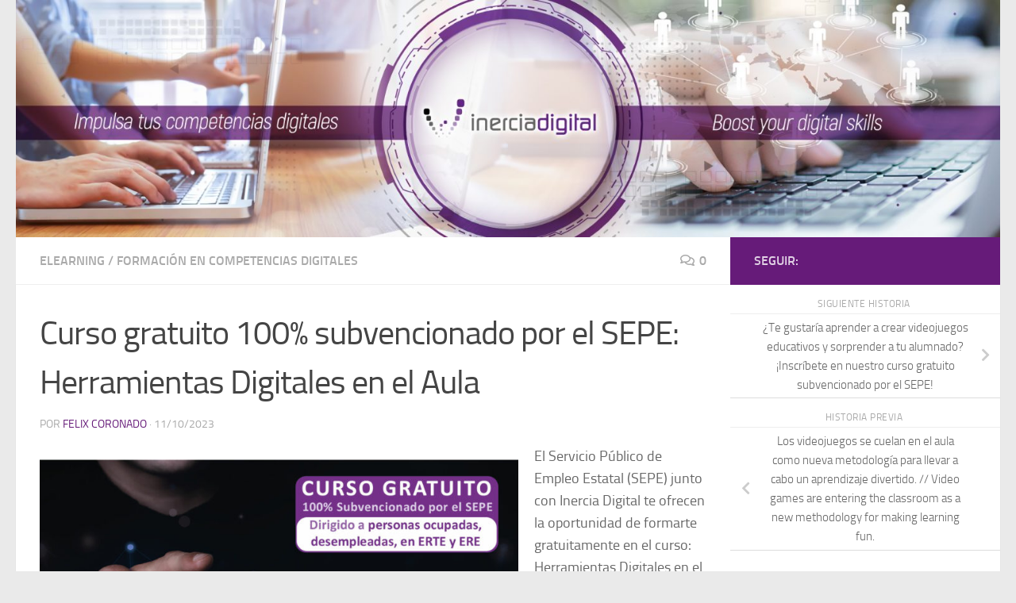

--- FILE ---
content_type: text/html; charset=UTF-8
request_url: https://blog.inerciadigital.com/2023/10/11/curso-gratuito-100-subvencionado-por-el-sepe-herramientas-digitales-en-el-aula/
body_size: 23128
content:
<!DOCTYPE html>
<html class="no-js" lang="es">
<head>
  <meta charset="UTF-8">
  <meta name="viewport" content="width=device-width, initial-scale=1.0">
  <link rel="profile" href="https://gmpg.org/xfn/11" />
  <link rel="pingback" href="https://blog.inerciadigital.com/xmlrpc.php">

  <meta name='robots' content='index, follow, max-image-preview:large, max-snippet:-1, max-video-preview:-1' />
	<style>img:is([sizes="auto" i], [sizes^="auto," i]) { contain-intrinsic-size: 3000px 1500px }</style>
	<script>document.documentElement.className = document.documentElement.className.replace("no-js","js");</script>
<!-- Jetpack Site Verification Tags -->
<meta name="google-site-verification" content="Lz3EYzZ1c3Z9IGN3vu_8bh3g7pdm_IQooiG7cK7_ugs" />

	<!-- This site is optimized with the Yoast SEO plugin v26.7 - https://yoast.com/wordpress/plugins/seo/ -->
	<title>Curso gratuito 100% subvencionado por el SEPE: Herramientas Digitales en el Aula - Inercia Digital</title>
	<link rel="canonical" href="https://blog.inerciadigital.com/2023/10/11/curso-gratuito-100-subvencionado-por-el-sepe-herramientas-digitales-en-el-aula/" />
	<meta property="og:locale" content="es_ES" />
	<meta property="og:type" content="article" />
	<meta property="og:title" content="Curso gratuito 100% subvencionado por el SEPE: Herramientas Digitales en el Aula - Inercia Digital" />
	<meta property="og:description" content="El Servicio Público de Empleo Estatal (SEPE) junto con Inercia Digital te ofrecen la oportunidad de formarte gratuitamente en el curso: Herramientas Digitales en el Aula. Esta formación te brindará la oportunidad de sorprender&#046;&#046;&#046;" />
	<meta property="og:url" content="https://blog.inerciadigital.com/2023/10/11/curso-gratuito-100-subvencionado-por-el-sepe-herramientas-digitales-en-el-aula/" />
	<meta property="og:site_name" content="Inercia Digital" />
	<meta property="article:publisher" content="https://www.facebook.com/inerciadigital/" />
	<meta property="article:published_time" content="2023-10-11T12:27:13+00:00" />
	<meta property="og:image" content="https://blog.inerciadigital.com/wp-content/uploads/2023/10/Cartel-Licitacion-L43_Mesa-de-trabajo-1-copia-2.jpg" />
	<meta property="og:image:width" content="1241" />
	<meta property="og:image:height" content="1241" />
	<meta property="og:image:type" content="image/jpeg" />
	<meta name="author" content="Felix Coronado" />
	<meta name="twitter:card" content="summary_large_image" />
	<meta name="twitter:label1" content="Escrito por" />
	<meta name="twitter:data1" content="Felix Coronado" />
	<meta name="twitter:label2" content="Tiempo de lectura" />
	<meta name="twitter:data2" content="2 minutos" />
	<script type="application/ld+json" class="yoast-schema-graph">{"@context":"https://schema.org","@graph":[{"@type":"Article","@id":"https://blog.inerciadigital.com/2023/10/11/curso-gratuito-100-subvencionado-por-el-sepe-herramientas-digitales-en-el-aula/#article","isPartOf":{"@id":"https://blog.inerciadigital.com/2023/10/11/curso-gratuito-100-subvencionado-por-el-sepe-herramientas-digitales-en-el-aula/"},"author":{"name":"Felix Coronado","@id":"https://blog.inerciadigital.com/#/schema/person/2184a5105c88bc3845575413c06a7521"},"headline":"Curso gratuito 100% subvencionado por el SEPE: Herramientas Digitales en el Aula","datePublished":"2023-10-11T12:27:13+00:00","mainEntityOfPage":{"@id":"https://blog.inerciadigital.com/2023/10/11/curso-gratuito-100-subvencionado-por-el-sepe-herramientas-digitales-en-el-aula/"},"wordCount":394,"commentCount":0,"publisher":{"@id":"https://blog.inerciadigital.com/#organization"},"image":{"@id":"https://blog.inerciadigital.com/2023/10/11/curso-gratuito-100-subvencionado-por-el-sepe-herramientas-digitales-en-el-aula/#primaryimage"},"thumbnailUrl":"https://blog.inerciadigital.com/wp-content/uploads/2023/10/Cartel-Licitacion-L43_Mesa-de-trabajo-1-copia-2.jpg","articleSection":["elearning","Formación en competencias digitales"],"inLanguage":"es","potentialAction":[{"@type":"CommentAction","name":"Comment","target":["https://blog.inerciadigital.com/2023/10/11/curso-gratuito-100-subvencionado-por-el-sepe-herramientas-digitales-en-el-aula/#respond"]}]},{"@type":"WebPage","@id":"https://blog.inerciadigital.com/2023/10/11/curso-gratuito-100-subvencionado-por-el-sepe-herramientas-digitales-en-el-aula/","url":"https://blog.inerciadigital.com/2023/10/11/curso-gratuito-100-subvencionado-por-el-sepe-herramientas-digitales-en-el-aula/","name":"Curso gratuito 100% subvencionado por el SEPE: Herramientas Digitales en el Aula - Inercia Digital","isPartOf":{"@id":"https://blog.inerciadigital.com/#website"},"primaryImageOfPage":{"@id":"https://blog.inerciadigital.com/2023/10/11/curso-gratuito-100-subvencionado-por-el-sepe-herramientas-digitales-en-el-aula/#primaryimage"},"image":{"@id":"https://blog.inerciadigital.com/2023/10/11/curso-gratuito-100-subvencionado-por-el-sepe-herramientas-digitales-en-el-aula/#primaryimage"},"thumbnailUrl":"https://blog.inerciadigital.com/wp-content/uploads/2023/10/Cartel-Licitacion-L43_Mesa-de-trabajo-1-copia-2.jpg","datePublished":"2023-10-11T12:27:13+00:00","breadcrumb":{"@id":"https://blog.inerciadigital.com/2023/10/11/curso-gratuito-100-subvencionado-por-el-sepe-herramientas-digitales-en-el-aula/#breadcrumb"},"inLanguage":"es","potentialAction":[{"@type":"ReadAction","target":["https://blog.inerciadigital.com/2023/10/11/curso-gratuito-100-subvencionado-por-el-sepe-herramientas-digitales-en-el-aula/"]}]},{"@type":"ImageObject","inLanguage":"es","@id":"https://blog.inerciadigital.com/2023/10/11/curso-gratuito-100-subvencionado-por-el-sepe-herramientas-digitales-en-el-aula/#primaryimage","url":"https://blog.inerciadigital.com/wp-content/uploads/2023/10/Cartel-Licitacion-L43_Mesa-de-trabajo-1-copia-2.jpg","contentUrl":"https://blog.inerciadigital.com/wp-content/uploads/2023/10/Cartel-Licitacion-L43_Mesa-de-trabajo-1-copia-2.jpg","width":1241,"height":1241},{"@type":"BreadcrumbList","@id":"https://blog.inerciadigital.com/2023/10/11/curso-gratuito-100-subvencionado-por-el-sepe-herramientas-digitales-en-el-aula/#breadcrumb","itemListElement":[{"@type":"ListItem","position":1,"name":"Portada","item":"https://blog.inerciadigital.com/"},{"@type":"ListItem","position":2,"name":"Curso gratuito 100% subvencionado por el SEPE: Herramientas Digitales en el Aula"}]},{"@type":"WebSite","@id":"https://blog.inerciadigital.com/#website","url":"https://blog.inerciadigital.com/","name":"Inercia Digital","description":"Blog de Inercia Digital","publisher":{"@id":"https://blog.inerciadigital.com/#organization"},"potentialAction":[{"@type":"SearchAction","target":{"@type":"EntryPoint","urlTemplate":"https://blog.inerciadigital.com/?s={search_term_string}"},"query-input":{"@type":"PropertyValueSpecification","valueRequired":true,"valueName":"search_term_string"}}],"inLanguage":"es"},{"@type":"Organization","@id":"https://blog.inerciadigital.com/#organization","name":"Inercia Digital","url":"https://blog.inerciadigital.com/","logo":{"@type":"ImageObject","inLanguage":"es","@id":"https://blog.inerciadigital.com/#/schema/logo/image/","url":"https://blog.inerciadigital.com/wp-content/uploads/2017/01/logo-Inercia-Digital-Vertical.jpg","contentUrl":"https://blog.inerciadigital.com/wp-content/uploads/2017/01/logo-Inercia-Digital-Vertical.jpg","width":6899,"height":4299,"caption":"Inercia Digital"},"image":{"@id":"https://blog.inerciadigital.com/#/schema/logo/image/"},"sameAs":["https://www.facebook.com/inerciadigital/","https://www.instagram.com/inerciadigital.s.l/"]},{"@type":"Person","@id":"https://blog.inerciadigital.com/#/schema/person/2184a5105c88bc3845575413c06a7521","name":"Felix Coronado","image":{"@type":"ImageObject","inLanguage":"es","@id":"https://blog.inerciadigital.com/#/schema/person/image/","url":"https://secure.gravatar.com/avatar/5bba68e48c37729a2db183cc5b5e84de68259050d134bc98dadaf36be338166b?s=96&d=mm&r=g","contentUrl":"https://secure.gravatar.com/avatar/5bba68e48c37729a2db183cc5b5e84de68259050d134bc98dadaf36be338166b?s=96&d=mm&r=g","caption":"Felix Coronado"},"description":"Coordinador de cursos subvencionados para la mejora de la empleabilidad y de nuevas habilidades profesionales.","url":"https://blog.inerciadigital.com/author/felixco/"}]}</script>
	<!-- / Yoast SEO plugin. -->


<link rel='dns-prefetch' href='//www.googletagmanager.com' />
<link rel='dns-prefetch' href='//stats.wp.com' />
<link rel="alternate" type="application/rss+xml" title="Inercia Digital &raquo; Feed" href="https://blog.inerciadigital.com/feed/" />
<link rel="alternate" type="application/rss+xml" title="Inercia Digital &raquo; Feed de los comentarios" href="https://blog.inerciadigital.com/comments/feed/" />
<link rel="alternate" type="application/rss+xml" title="Inercia Digital &raquo; Comentario Curso gratuito 100% subvencionado por el SEPE: Herramientas Digitales en el Aula del feed" href="https://blog.inerciadigital.com/2023/10/11/curso-gratuito-100-subvencionado-por-el-sepe-herramientas-digitales-en-el-aula/feed/" />
<script>
window._wpemojiSettings = {"baseUrl":"https:\/\/s.w.org\/images\/core\/emoji\/16.0.1\/72x72\/","ext":".png","svgUrl":"https:\/\/s.w.org\/images\/core\/emoji\/16.0.1\/svg\/","svgExt":".svg","source":{"concatemoji":"https:\/\/blog.inerciadigital.com\/wp-includes\/js\/wp-emoji-release.min.js?ver=6.8.3"}};
/*! This file is auto-generated */
!function(s,n){var o,i,e;function c(e){try{var t={supportTests:e,timestamp:(new Date).valueOf()};sessionStorage.setItem(o,JSON.stringify(t))}catch(e){}}function p(e,t,n){e.clearRect(0,0,e.canvas.width,e.canvas.height),e.fillText(t,0,0);var t=new Uint32Array(e.getImageData(0,0,e.canvas.width,e.canvas.height).data),a=(e.clearRect(0,0,e.canvas.width,e.canvas.height),e.fillText(n,0,0),new Uint32Array(e.getImageData(0,0,e.canvas.width,e.canvas.height).data));return t.every(function(e,t){return e===a[t]})}function u(e,t){e.clearRect(0,0,e.canvas.width,e.canvas.height),e.fillText(t,0,0);for(var n=e.getImageData(16,16,1,1),a=0;a<n.data.length;a++)if(0!==n.data[a])return!1;return!0}function f(e,t,n,a){switch(t){case"flag":return n(e,"\ud83c\udff3\ufe0f\u200d\u26a7\ufe0f","\ud83c\udff3\ufe0f\u200b\u26a7\ufe0f")?!1:!n(e,"\ud83c\udde8\ud83c\uddf6","\ud83c\udde8\u200b\ud83c\uddf6")&&!n(e,"\ud83c\udff4\udb40\udc67\udb40\udc62\udb40\udc65\udb40\udc6e\udb40\udc67\udb40\udc7f","\ud83c\udff4\u200b\udb40\udc67\u200b\udb40\udc62\u200b\udb40\udc65\u200b\udb40\udc6e\u200b\udb40\udc67\u200b\udb40\udc7f");case"emoji":return!a(e,"\ud83e\udedf")}return!1}function g(e,t,n,a){var r="undefined"!=typeof WorkerGlobalScope&&self instanceof WorkerGlobalScope?new OffscreenCanvas(300,150):s.createElement("canvas"),o=r.getContext("2d",{willReadFrequently:!0}),i=(o.textBaseline="top",o.font="600 32px Arial",{});return e.forEach(function(e){i[e]=t(o,e,n,a)}),i}function t(e){var t=s.createElement("script");t.src=e,t.defer=!0,s.head.appendChild(t)}"undefined"!=typeof Promise&&(o="wpEmojiSettingsSupports",i=["flag","emoji"],n.supports={everything:!0,everythingExceptFlag:!0},e=new Promise(function(e){s.addEventListener("DOMContentLoaded",e,{once:!0})}),new Promise(function(t){var n=function(){try{var e=JSON.parse(sessionStorage.getItem(o));if("object"==typeof e&&"number"==typeof e.timestamp&&(new Date).valueOf()<e.timestamp+604800&&"object"==typeof e.supportTests)return e.supportTests}catch(e){}return null}();if(!n){if("undefined"!=typeof Worker&&"undefined"!=typeof OffscreenCanvas&&"undefined"!=typeof URL&&URL.createObjectURL&&"undefined"!=typeof Blob)try{var e="postMessage("+g.toString()+"("+[JSON.stringify(i),f.toString(),p.toString(),u.toString()].join(",")+"));",a=new Blob([e],{type:"text/javascript"}),r=new Worker(URL.createObjectURL(a),{name:"wpTestEmojiSupports"});return void(r.onmessage=function(e){c(n=e.data),r.terminate(),t(n)})}catch(e){}c(n=g(i,f,p,u))}t(n)}).then(function(e){for(var t in e)n.supports[t]=e[t],n.supports.everything=n.supports.everything&&n.supports[t],"flag"!==t&&(n.supports.everythingExceptFlag=n.supports.everythingExceptFlag&&n.supports[t]);n.supports.everythingExceptFlag=n.supports.everythingExceptFlag&&!n.supports.flag,n.DOMReady=!1,n.readyCallback=function(){n.DOMReady=!0}}).then(function(){return e}).then(function(){var e;n.supports.everything||(n.readyCallback(),(e=n.source||{}).concatemoji?t(e.concatemoji):e.wpemoji&&e.twemoji&&(t(e.twemoji),t(e.wpemoji)))}))}((window,document),window._wpemojiSettings);
</script>
<style id='wp-emoji-styles-inline-css'>

	img.wp-smiley, img.emoji {
		display: inline !important;
		border: none !important;
		box-shadow: none !important;
		height: 1em !important;
		width: 1em !important;
		margin: 0 0.07em !important;
		vertical-align: -0.1em !important;
		background: none !important;
		padding: 0 !important;
	}
</style>
<link rel='stylesheet' id='wp-block-library-css' href='https://blog.inerciadigital.com/wp-includes/css/dist/block-library/style.min.css?ver=6.8.3' media='all' />
<style id='classic-theme-styles-inline-css'>
/*! This file is auto-generated */
.wp-block-button__link{color:#fff;background-color:#32373c;border-radius:9999px;box-shadow:none;text-decoration:none;padding:calc(.667em + 2px) calc(1.333em + 2px);font-size:1.125em}.wp-block-file__button{background:#32373c;color:#fff;text-decoration:none}
</style>
<link rel='stylesheet' id='mediaelement-css' href='https://blog.inerciadigital.com/wp-includes/js/mediaelement/mediaelementplayer-legacy.min.css?ver=4.2.17' media='all' />
<link rel='stylesheet' id='wp-mediaelement-css' href='https://blog.inerciadigital.com/wp-includes/js/mediaelement/wp-mediaelement.min.css?ver=6.8.3' media='all' />
<style id='jetpack-sharing-buttons-style-inline-css'>
.jetpack-sharing-buttons__services-list{display:flex;flex-direction:row;flex-wrap:wrap;gap:0;list-style-type:none;margin:5px;padding:0}.jetpack-sharing-buttons__services-list.has-small-icon-size{font-size:12px}.jetpack-sharing-buttons__services-list.has-normal-icon-size{font-size:16px}.jetpack-sharing-buttons__services-list.has-large-icon-size{font-size:24px}.jetpack-sharing-buttons__services-list.has-huge-icon-size{font-size:36px}@media print{.jetpack-sharing-buttons__services-list{display:none!important}}.editor-styles-wrapper .wp-block-jetpack-sharing-buttons{gap:0;padding-inline-start:0}ul.jetpack-sharing-buttons__services-list.has-background{padding:1.25em 2.375em}
</style>
<style id='global-styles-inline-css'>
:root{--wp--preset--aspect-ratio--square: 1;--wp--preset--aspect-ratio--4-3: 4/3;--wp--preset--aspect-ratio--3-4: 3/4;--wp--preset--aspect-ratio--3-2: 3/2;--wp--preset--aspect-ratio--2-3: 2/3;--wp--preset--aspect-ratio--16-9: 16/9;--wp--preset--aspect-ratio--9-16: 9/16;--wp--preset--color--black: #000000;--wp--preset--color--cyan-bluish-gray: #abb8c3;--wp--preset--color--white: #ffffff;--wp--preset--color--pale-pink: #f78da7;--wp--preset--color--vivid-red: #cf2e2e;--wp--preset--color--luminous-vivid-orange: #ff6900;--wp--preset--color--luminous-vivid-amber: #fcb900;--wp--preset--color--light-green-cyan: #7bdcb5;--wp--preset--color--vivid-green-cyan: #00d084;--wp--preset--color--pale-cyan-blue: #8ed1fc;--wp--preset--color--vivid-cyan-blue: #0693e3;--wp--preset--color--vivid-purple: #9b51e0;--wp--preset--gradient--vivid-cyan-blue-to-vivid-purple: linear-gradient(135deg,rgba(6,147,227,1) 0%,rgb(155,81,224) 100%);--wp--preset--gradient--light-green-cyan-to-vivid-green-cyan: linear-gradient(135deg,rgb(122,220,180) 0%,rgb(0,208,130) 100%);--wp--preset--gradient--luminous-vivid-amber-to-luminous-vivid-orange: linear-gradient(135deg,rgba(252,185,0,1) 0%,rgba(255,105,0,1) 100%);--wp--preset--gradient--luminous-vivid-orange-to-vivid-red: linear-gradient(135deg,rgba(255,105,0,1) 0%,rgb(207,46,46) 100%);--wp--preset--gradient--very-light-gray-to-cyan-bluish-gray: linear-gradient(135deg,rgb(238,238,238) 0%,rgb(169,184,195) 100%);--wp--preset--gradient--cool-to-warm-spectrum: linear-gradient(135deg,rgb(74,234,220) 0%,rgb(151,120,209) 20%,rgb(207,42,186) 40%,rgb(238,44,130) 60%,rgb(251,105,98) 80%,rgb(254,248,76) 100%);--wp--preset--gradient--blush-light-purple: linear-gradient(135deg,rgb(255,206,236) 0%,rgb(152,150,240) 100%);--wp--preset--gradient--blush-bordeaux: linear-gradient(135deg,rgb(254,205,165) 0%,rgb(254,45,45) 50%,rgb(107,0,62) 100%);--wp--preset--gradient--luminous-dusk: linear-gradient(135deg,rgb(255,203,112) 0%,rgb(199,81,192) 50%,rgb(65,88,208) 100%);--wp--preset--gradient--pale-ocean: linear-gradient(135deg,rgb(255,245,203) 0%,rgb(182,227,212) 50%,rgb(51,167,181) 100%);--wp--preset--gradient--electric-grass: linear-gradient(135deg,rgb(202,248,128) 0%,rgb(113,206,126) 100%);--wp--preset--gradient--midnight: linear-gradient(135deg,rgb(2,3,129) 0%,rgb(40,116,252) 100%);--wp--preset--font-size--small: 13px;--wp--preset--font-size--medium: 20px;--wp--preset--font-size--large: 36px;--wp--preset--font-size--x-large: 42px;--wp--preset--spacing--20: 0.44rem;--wp--preset--spacing--30: 0.67rem;--wp--preset--spacing--40: 1rem;--wp--preset--spacing--50: 1.5rem;--wp--preset--spacing--60: 2.25rem;--wp--preset--spacing--70: 3.38rem;--wp--preset--spacing--80: 5.06rem;--wp--preset--shadow--natural: 6px 6px 9px rgba(0, 0, 0, 0.2);--wp--preset--shadow--deep: 12px 12px 50px rgba(0, 0, 0, 0.4);--wp--preset--shadow--sharp: 6px 6px 0px rgba(0, 0, 0, 0.2);--wp--preset--shadow--outlined: 6px 6px 0px -3px rgba(255, 255, 255, 1), 6px 6px rgba(0, 0, 0, 1);--wp--preset--shadow--crisp: 6px 6px 0px rgba(0, 0, 0, 1);}:where(.is-layout-flex){gap: 0.5em;}:where(.is-layout-grid){gap: 0.5em;}body .is-layout-flex{display: flex;}.is-layout-flex{flex-wrap: wrap;align-items: center;}.is-layout-flex > :is(*, div){margin: 0;}body .is-layout-grid{display: grid;}.is-layout-grid > :is(*, div){margin: 0;}:where(.wp-block-columns.is-layout-flex){gap: 2em;}:where(.wp-block-columns.is-layout-grid){gap: 2em;}:where(.wp-block-post-template.is-layout-flex){gap: 1.25em;}:where(.wp-block-post-template.is-layout-grid){gap: 1.25em;}.has-black-color{color: var(--wp--preset--color--black) !important;}.has-cyan-bluish-gray-color{color: var(--wp--preset--color--cyan-bluish-gray) !important;}.has-white-color{color: var(--wp--preset--color--white) !important;}.has-pale-pink-color{color: var(--wp--preset--color--pale-pink) !important;}.has-vivid-red-color{color: var(--wp--preset--color--vivid-red) !important;}.has-luminous-vivid-orange-color{color: var(--wp--preset--color--luminous-vivid-orange) !important;}.has-luminous-vivid-amber-color{color: var(--wp--preset--color--luminous-vivid-amber) !important;}.has-light-green-cyan-color{color: var(--wp--preset--color--light-green-cyan) !important;}.has-vivid-green-cyan-color{color: var(--wp--preset--color--vivid-green-cyan) !important;}.has-pale-cyan-blue-color{color: var(--wp--preset--color--pale-cyan-blue) !important;}.has-vivid-cyan-blue-color{color: var(--wp--preset--color--vivid-cyan-blue) !important;}.has-vivid-purple-color{color: var(--wp--preset--color--vivid-purple) !important;}.has-black-background-color{background-color: var(--wp--preset--color--black) !important;}.has-cyan-bluish-gray-background-color{background-color: var(--wp--preset--color--cyan-bluish-gray) !important;}.has-white-background-color{background-color: var(--wp--preset--color--white) !important;}.has-pale-pink-background-color{background-color: var(--wp--preset--color--pale-pink) !important;}.has-vivid-red-background-color{background-color: var(--wp--preset--color--vivid-red) !important;}.has-luminous-vivid-orange-background-color{background-color: var(--wp--preset--color--luminous-vivid-orange) !important;}.has-luminous-vivid-amber-background-color{background-color: var(--wp--preset--color--luminous-vivid-amber) !important;}.has-light-green-cyan-background-color{background-color: var(--wp--preset--color--light-green-cyan) !important;}.has-vivid-green-cyan-background-color{background-color: var(--wp--preset--color--vivid-green-cyan) !important;}.has-pale-cyan-blue-background-color{background-color: var(--wp--preset--color--pale-cyan-blue) !important;}.has-vivid-cyan-blue-background-color{background-color: var(--wp--preset--color--vivid-cyan-blue) !important;}.has-vivid-purple-background-color{background-color: var(--wp--preset--color--vivid-purple) !important;}.has-black-border-color{border-color: var(--wp--preset--color--black) !important;}.has-cyan-bluish-gray-border-color{border-color: var(--wp--preset--color--cyan-bluish-gray) !important;}.has-white-border-color{border-color: var(--wp--preset--color--white) !important;}.has-pale-pink-border-color{border-color: var(--wp--preset--color--pale-pink) !important;}.has-vivid-red-border-color{border-color: var(--wp--preset--color--vivid-red) !important;}.has-luminous-vivid-orange-border-color{border-color: var(--wp--preset--color--luminous-vivid-orange) !important;}.has-luminous-vivid-amber-border-color{border-color: var(--wp--preset--color--luminous-vivid-amber) !important;}.has-light-green-cyan-border-color{border-color: var(--wp--preset--color--light-green-cyan) !important;}.has-vivid-green-cyan-border-color{border-color: var(--wp--preset--color--vivid-green-cyan) !important;}.has-pale-cyan-blue-border-color{border-color: var(--wp--preset--color--pale-cyan-blue) !important;}.has-vivid-cyan-blue-border-color{border-color: var(--wp--preset--color--vivid-cyan-blue) !important;}.has-vivid-purple-border-color{border-color: var(--wp--preset--color--vivid-purple) !important;}.has-vivid-cyan-blue-to-vivid-purple-gradient-background{background: var(--wp--preset--gradient--vivid-cyan-blue-to-vivid-purple) !important;}.has-light-green-cyan-to-vivid-green-cyan-gradient-background{background: var(--wp--preset--gradient--light-green-cyan-to-vivid-green-cyan) !important;}.has-luminous-vivid-amber-to-luminous-vivid-orange-gradient-background{background: var(--wp--preset--gradient--luminous-vivid-amber-to-luminous-vivid-orange) !important;}.has-luminous-vivid-orange-to-vivid-red-gradient-background{background: var(--wp--preset--gradient--luminous-vivid-orange-to-vivid-red) !important;}.has-very-light-gray-to-cyan-bluish-gray-gradient-background{background: var(--wp--preset--gradient--very-light-gray-to-cyan-bluish-gray) !important;}.has-cool-to-warm-spectrum-gradient-background{background: var(--wp--preset--gradient--cool-to-warm-spectrum) !important;}.has-blush-light-purple-gradient-background{background: var(--wp--preset--gradient--blush-light-purple) !important;}.has-blush-bordeaux-gradient-background{background: var(--wp--preset--gradient--blush-bordeaux) !important;}.has-luminous-dusk-gradient-background{background: var(--wp--preset--gradient--luminous-dusk) !important;}.has-pale-ocean-gradient-background{background: var(--wp--preset--gradient--pale-ocean) !important;}.has-electric-grass-gradient-background{background: var(--wp--preset--gradient--electric-grass) !important;}.has-midnight-gradient-background{background: var(--wp--preset--gradient--midnight) !important;}.has-small-font-size{font-size: var(--wp--preset--font-size--small) !important;}.has-medium-font-size{font-size: var(--wp--preset--font-size--medium) !important;}.has-large-font-size{font-size: var(--wp--preset--font-size--large) !important;}.has-x-large-font-size{font-size: var(--wp--preset--font-size--x-large) !important;}
:where(.wp-block-post-template.is-layout-flex){gap: 1.25em;}:where(.wp-block-post-template.is-layout-grid){gap: 1.25em;}
:where(.wp-block-columns.is-layout-flex){gap: 2em;}:where(.wp-block-columns.is-layout-grid){gap: 2em;}
:root :where(.wp-block-pullquote){font-size: 1.5em;line-height: 1.6;}
</style>
<link rel='stylesheet' id='ts_fab_css-css' href='https://blog.inerciadigital.com/wp-content/plugins/fancier-author-box/css/ts-fab.min.css?ver=1.4' media='all' />
<link rel='stylesheet' id='hueman-main-style-css' href='https://blog.inerciadigital.com/wp-content/themes/hueman/assets/front/css/main.min.css?ver=3.7.27' media='all' />
<style id='hueman-main-style-inline-css'>
body { font-size:1.00rem; }@media only screen and (min-width: 720px) {
        .nav > li { font-size:1.00rem; }
      }::selection { background-color: #661b79; }
::-moz-selection { background-color: #661b79; }a,a>span.hu-external::after,.themeform label .required,#flexslider-featured .flex-direction-nav .flex-next:hover,#flexslider-featured .flex-direction-nav .flex-prev:hover,.post-hover:hover .post-title a,.post-title a:hover,.sidebar.s1 .post-nav li a:hover i,.content .post-nav li a:hover i,.post-related a:hover,.sidebar.s1 .widget_rss ul li a,#footer .widget_rss ul li a,.sidebar.s1 .widget_calendar a,#footer .widget_calendar a,.sidebar.s1 .alx-tab .tab-item-category a,.sidebar.s1 .alx-posts .post-item-category a,.sidebar.s1 .alx-tab li:hover .tab-item-title a,.sidebar.s1 .alx-tab li:hover .tab-item-comment a,.sidebar.s1 .alx-posts li:hover .post-item-title a,#footer .alx-tab .tab-item-category a,#footer .alx-posts .post-item-category a,#footer .alx-tab li:hover .tab-item-title a,#footer .alx-tab li:hover .tab-item-comment a,#footer .alx-posts li:hover .post-item-title a,.comment-tabs li.active a,.comment-awaiting-moderation,.child-menu a:hover,.child-menu .current_page_item > a,.wp-pagenavi a{ color: #661b79; }input[type="submit"],.themeform button[type="submit"],.sidebar.s1 .sidebar-top,.sidebar.s1 .sidebar-toggle,#flexslider-featured .flex-control-nav li a.flex-active,.post-tags a:hover,.sidebar.s1 .widget_calendar caption,#footer .widget_calendar caption,.author-bio .bio-avatar:after,.commentlist li.bypostauthor > .comment-body:after,.commentlist li.comment-author-admin > .comment-body:after{ background-color: #661b79; }.post-format .format-container { border-color: #661b79; }.sidebar.s1 .alx-tabs-nav li.active a,#footer .alx-tabs-nav li.active a,.comment-tabs li.active a,.wp-pagenavi a:hover,.wp-pagenavi a:active,.wp-pagenavi span.current{ border-bottom-color: #661b79!important; }.sidebar.s2 .post-nav li a:hover i,
.sidebar.s2 .widget_rss ul li a,
.sidebar.s2 .widget_calendar a,
.sidebar.s2 .alx-tab .tab-item-category a,
.sidebar.s2 .alx-posts .post-item-category a,
.sidebar.s2 .alx-tab li:hover .tab-item-title a,
.sidebar.s2 .alx-tab li:hover .tab-item-comment a,
.sidebar.s2 .alx-posts li:hover .post-item-title a { color: #35383c; }
.sidebar.s2 .sidebar-top,.sidebar.s2 .sidebar-toggle,.post-comments,.jp-play-bar,.jp-volume-bar-value,.sidebar.s2 .widget_calendar caption{ background-color: #35383c; }.sidebar.s2 .alx-tabs-nav li.active a { border-bottom-color: #35383c; }
.post-comments::before { border-right-color: #35383c; }
      #header { background-color: #eaeaea; }
@media only screen and (min-width: 720px) {
  #nav-header .nav ul { background-color: #eaeaea; }
}
        #header #nav-mobile { background-color: #33363b; }.is-scrolled #header #nav-mobile { background-color: #33363b; background-color: rgba(51,54,59,0.90) }#nav-header.nav-container, #main-header-search .search-expand { background-color: #33363b; }
@media only screen and (min-width: 720px) {
  #nav-header .nav ul { background-color: #33363b; }
}
        .sidebar.expanding, .sidebar.collapsing, .sidebar .sidebar-content, .sidebar .sidebar-toggle, .container-inner > .main::before,.container-inner > .main::after { background-color: #ffffff; }@media only screen and (min-width: 480px) and (max-width: 1200px) { .s2.expanded { background-color: #ffffff; } }@media only screen and (min-width: 480px) and (max-width: 960px) { .s1.expanded { background-color: #ffffff; } }body { background-color: #eaeaea; }
</style>
<link rel='stylesheet' id='hueman-font-awesome-css' href='https://blog.inerciadigital.com/wp-content/themes/hueman/assets/front/css/font-awesome.min.css?ver=3.7.27' media='all' />
<style id='jetpack_facebook_likebox-inline-css'>
.widget_facebook_likebox {
	overflow: hidden;
}

</style>
<link rel='stylesheet' id='jetpack-subscriptions-css' href='https://blog.inerciadigital.com/wp-content/plugins/jetpack/_inc/build/subscriptions/subscriptions.min.css?ver=15.4' media='all' />
<script src="https://blog.inerciadigital.com/wp-includes/js/jquery/jquery.min.js?ver=3.7.1" id="jquery-core-js"></script>
<script src="https://blog.inerciadigital.com/wp-includes/js/jquery/jquery-migrate.min.js?ver=3.4.1" id="jquery-migrate-js"></script>
<script src="https://blog.inerciadigital.com/wp-content/plugins/fancier-author-box/js/ts-fab.min.js?ver=1.4" id="ts_fab_js-js"></script>

<!-- Fragmento de código de la etiqueta de Google (gtag.js) añadida por Site Kit -->
<!-- Fragmento de código de Google Analytics añadido por Site Kit -->
<script src="https://www.googletagmanager.com/gtag/js?id=G-42073SS13L" id="google_gtagjs-js" async></script>
<script id="google_gtagjs-js-after">
window.dataLayer = window.dataLayer || [];function gtag(){dataLayer.push(arguments);}
gtag("set","linker",{"domains":["blog.inerciadigital.com"]});
gtag("js", new Date());
gtag("set", "developer_id.dZTNiMT", true);
gtag("config", "G-42073SS13L");
</script>
<link rel="https://api.w.org/" href="https://blog.inerciadigital.com/wp-json/" /><link rel="alternate" title="JSON" type="application/json" href="https://blog.inerciadigital.com/wp-json/wp/v2/posts/11872" /><link rel="EditURI" type="application/rsd+xml" title="RSD" href="https://blog.inerciadigital.com/xmlrpc.php?rsd" />
<meta name="generator" content="WordPress 6.8.3" />
<link rel='shortlink' href='https://blog.inerciadigital.com/?p=11872' />
<link rel="alternate" title="oEmbed (JSON)" type="application/json+oembed" href="https://blog.inerciadigital.com/wp-json/oembed/1.0/embed?url=https%3A%2F%2Fblog.inerciadigital.com%2F2023%2F10%2F11%2Fcurso-gratuito-100-subvencionado-por-el-sepe-herramientas-digitales-en-el-aula%2F" />
<meta name="generator" content="Site Kit by Google 1.170.0" />	<style>img#wpstats{display:none}</style>
		    <link rel="preload" as="font" type="font/woff2" href="https://blog.inerciadigital.com/wp-content/themes/hueman/assets/front/webfonts/fa-brands-400.woff2?v=5.15.2" crossorigin="anonymous"/>
    <link rel="preload" as="font" type="font/woff2" href="https://blog.inerciadigital.com/wp-content/themes/hueman/assets/front/webfonts/fa-regular-400.woff2?v=5.15.2" crossorigin="anonymous"/>
    <link rel="preload" as="font" type="font/woff2" href="https://blog.inerciadigital.com/wp-content/themes/hueman/assets/front/webfonts/fa-solid-900.woff2?v=5.15.2" crossorigin="anonymous"/>
  <link rel="preload" as="font" type="font/woff" href="https://blog.inerciadigital.com/wp-content/themes/hueman/assets/front/fonts/titillium-light-webfont.woff" crossorigin="anonymous"/>
<link rel="preload" as="font" type="font/woff" href="https://blog.inerciadigital.com/wp-content/themes/hueman/assets/front/fonts/titillium-lightitalic-webfont.woff" crossorigin="anonymous"/>
<link rel="preload" as="font" type="font/woff" href="https://blog.inerciadigital.com/wp-content/themes/hueman/assets/front/fonts/titillium-regular-webfont.woff" crossorigin="anonymous"/>
<link rel="preload" as="font" type="font/woff" href="https://blog.inerciadigital.com/wp-content/themes/hueman/assets/front/fonts/titillium-regularitalic-webfont.woff" crossorigin="anonymous"/>
<link rel="preload" as="font" type="font/woff" href="https://blog.inerciadigital.com/wp-content/themes/hueman/assets/front/fonts/titillium-semibold-webfont.woff" crossorigin="anonymous"/>
<style>
  /*  base : fonts
/* ------------------------------------ */
body { font-family: "Titillium", Arial, sans-serif; }
@font-face {
  font-family: 'Titillium';
  src: url('https://blog.inerciadigital.com/wp-content/themes/hueman/assets/front/fonts/titillium-light-webfont.eot');
  src: url('https://blog.inerciadigital.com/wp-content/themes/hueman/assets/front/fonts/titillium-light-webfont.svg#titillium-light-webfont') format('svg'),
     url('https://blog.inerciadigital.com/wp-content/themes/hueman/assets/front/fonts/titillium-light-webfont.eot?#iefix') format('embedded-opentype'),
     url('https://blog.inerciadigital.com/wp-content/themes/hueman/assets/front/fonts/titillium-light-webfont.woff') format('woff'),
     url('https://blog.inerciadigital.com/wp-content/themes/hueman/assets/front/fonts/titillium-light-webfont.ttf') format('truetype');
  font-weight: 300;
  font-style: normal;
}
@font-face {
  font-family: 'Titillium';
  src: url('https://blog.inerciadigital.com/wp-content/themes/hueman/assets/front/fonts/titillium-lightitalic-webfont.eot');
  src: url('https://blog.inerciadigital.com/wp-content/themes/hueman/assets/front/fonts/titillium-lightitalic-webfont.svg#titillium-lightitalic-webfont') format('svg'),
     url('https://blog.inerciadigital.com/wp-content/themes/hueman/assets/front/fonts/titillium-lightitalic-webfont.eot?#iefix') format('embedded-opentype'),
     url('https://blog.inerciadigital.com/wp-content/themes/hueman/assets/front/fonts/titillium-lightitalic-webfont.woff') format('woff'),
     url('https://blog.inerciadigital.com/wp-content/themes/hueman/assets/front/fonts/titillium-lightitalic-webfont.ttf') format('truetype');
  font-weight: 300;
  font-style: italic;
}
@font-face {
  font-family: 'Titillium';
  src: url('https://blog.inerciadigital.com/wp-content/themes/hueman/assets/front/fonts/titillium-regular-webfont.eot');
  src: url('https://blog.inerciadigital.com/wp-content/themes/hueman/assets/front/fonts/titillium-regular-webfont.svg#titillium-regular-webfont') format('svg'),
     url('https://blog.inerciadigital.com/wp-content/themes/hueman/assets/front/fonts/titillium-regular-webfont.eot?#iefix') format('embedded-opentype'),
     url('https://blog.inerciadigital.com/wp-content/themes/hueman/assets/front/fonts/titillium-regular-webfont.woff') format('woff'),
     url('https://blog.inerciadigital.com/wp-content/themes/hueman/assets/front/fonts/titillium-regular-webfont.ttf') format('truetype');
  font-weight: 400;
  font-style: normal;
}
@font-face {
  font-family: 'Titillium';
  src: url('https://blog.inerciadigital.com/wp-content/themes/hueman/assets/front/fonts/titillium-regularitalic-webfont.eot');
  src: url('https://blog.inerciadigital.com/wp-content/themes/hueman/assets/front/fonts/titillium-regularitalic-webfont.svg#titillium-regular-webfont') format('svg'),
     url('https://blog.inerciadigital.com/wp-content/themes/hueman/assets/front/fonts/titillium-regularitalic-webfont.eot?#iefix') format('embedded-opentype'),
     url('https://blog.inerciadigital.com/wp-content/themes/hueman/assets/front/fonts/titillium-regularitalic-webfont.woff') format('woff'),
     url('https://blog.inerciadigital.com/wp-content/themes/hueman/assets/front/fonts/titillium-regularitalic-webfont.ttf') format('truetype');
  font-weight: 400;
  font-style: italic;
}
@font-face {
    font-family: 'Titillium';
    src: url('https://blog.inerciadigital.com/wp-content/themes/hueman/assets/front/fonts/titillium-semibold-webfont.eot');
    src: url('https://blog.inerciadigital.com/wp-content/themes/hueman/assets/front/fonts/titillium-semibold-webfont.svg#titillium-semibold-webfont') format('svg'),
         url('https://blog.inerciadigital.com/wp-content/themes/hueman/assets/front/fonts/titillium-semibold-webfont.eot?#iefix') format('embedded-opentype'),
         url('https://blog.inerciadigital.com/wp-content/themes/hueman/assets/front/fonts/titillium-semibold-webfont.woff') format('woff'),
         url('https://blog.inerciadigital.com/wp-content/themes/hueman/assets/front/fonts/titillium-semibold-webfont.ttf') format('truetype');
  font-weight: 600;
  font-style: normal;
}
</style>
  <!--[if lt IE 9]>
<script src="https://blog.inerciadigital.com/wp-content/themes/hueman/assets/front/js/ie/html5shiv-printshiv.min.js"></script>
<script src="https://blog.inerciadigital.com/wp-content/themes/hueman/assets/front/js/ie/selectivizr.js"></script>
<![endif]-->
<link rel="icon" href="https://blog.inerciadigital.com/wp-content/uploads/2017/12/25353609_1615580098485045_2750287467318311139_n.png" sizes="32x32" />
<link rel="icon" href="https://blog.inerciadigital.com/wp-content/uploads/2017/12/25353609_1615580098485045_2750287467318311139_n.png" sizes="192x192" />
<link rel="apple-touch-icon" href="https://blog.inerciadigital.com/wp-content/uploads/2017/12/25353609_1615580098485045_2750287467318311139_n.png" />
<meta name="msapplication-TileImage" content="https://blog.inerciadigital.com/wp-content/uploads/2017/12/25353609_1615580098485045_2750287467318311139_n.png" />
</head>

<body class="wp-singular post-template-default single single-post postid-11872 single-format-standard wp-embed-responsive wp-theme-hueman col-2cl full-width mobile-sidebar-hide-s2 header-desktop-sticky header-mobile-sticky hueman-3-7-27 chrome">
<div id="wrapper">
  <a class="screen-reader-text skip-link" href="#content">Saltar al contenido</a>
  
  <header id="header" class="top-menu-mobile-on one-mobile-menu top_menu header-ads-desktop  topbar-transparent has-header-img">
        <nav class="nav-container group mobile-menu mobile-sticky no-menu-assigned" id="nav-mobile" data-menu-id="header-1">
  <div class="mobile-title-logo-in-header"></div>
        
                    <!-- <div class="ham__navbar-toggler collapsed" aria-expanded="false">
          <div class="ham__navbar-span-wrapper">
            <span class="ham-toggler-menu__span"></span>
          </div>
        </div> -->
        <button class="ham__navbar-toggler-two collapsed" title="Menu" aria-expanded="false">
          <span class="ham__navbar-span-wrapper">
            <span class="line line-1"></span>
            <span class="line line-2"></span>
            <span class="line line-3"></span>
          </span>
        </button>
            
      <div class="nav-text"></div>
      <div class="nav-wrap container">
                  <ul class="nav container-inner group mobile-search">
                            <li>
                  <form role="search" method="get" class="search-form" action="https://blog.inerciadigital.com/">
				<label>
					<span class="screen-reader-text">Buscar:</span>
					<input type="search" class="search-field" placeholder="Buscar &hellip;" value="" name="s" />
				</label>
				<input type="submit" class="search-submit" value="Buscar" />
			</form>                </li>
                      </ul>
                      </div>
</nav><!--/#nav-topbar-->  
  
  <div class="container group">
        <div class="container-inner">

                <div id="header-image-wrap">
              <div class="group hu-pad central-header-zone">
                                                  </div>

              <a href="https://blog.inerciadigital.com/" rel="home"><img src="https://blog.inerciadigital.com/wp-content/uploads/2021/04/homeOK-1.jpg" width="2560" height="617" alt="" class="new-site-image" srcset="https://blog.inerciadigital.com/wp-content/uploads/2021/04/homeOK-1.jpg 2560w, https://blog.inerciadigital.com/wp-content/uploads/2021/04/homeOK-1-300x72.jpg 300w, https://blog.inerciadigital.com/wp-content/uploads/2021/04/homeOK-1-1024x247.jpg 1024w, https://blog.inerciadigital.com/wp-content/uploads/2021/04/homeOK-1-768x185.jpg 768w, https://blog.inerciadigital.com/wp-content/uploads/2021/04/homeOK-1-1536x370.jpg 1536w, https://blog.inerciadigital.com/wp-content/uploads/2021/04/homeOK-1-2048x494.jpg 2048w" sizes="(max-width: 2560px) 100vw, 2560px" decoding="async" fetchpriority="high" /></a>          </div>
      
      
    </div><!--/.container-inner-->
      </div><!--/.container-->

</header><!--/#header-->
  
  <div class="container" id="page">
    <div class="container-inner">
            <div class="main">
        <div class="main-inner group">
          
              <main class="content" id="content">
              <div class="page-title hu-pad group">
          	    		<ul class="meta-single group">
    			<li class="category"><a href="https://blog.inerciadigital.com/category/elearning/" rel="category tag">elearning</a> <span>/</span> <a href="https://blog.inerciadigital.com/category/formacion-en-competencias-digitales/" rel="category tag">Formación en competencias digitales</a></li>
    			    			<li class="comments"><a href="https://blog.inerciadigital.com/2023/10/11/curso-gratuito-100-subvencionado-por-el-sepe-herramientas-digitales-en-el-aula/#respond"><i class="far fa-comments"></i>0</a></li>
    			    		</ul>
            
    </div><!--/.page-title-->
          <div class="hu-pad group">
              <article class="post-11872 post type-post status-publish format-standard has-post-thumbnail hentry category-elearning category-formacion-en-competencias-digitales">
    <div class="post-inner group">

      <h1 class="post-title entry-title">Curso gratuito 100% subvencionado por el SEPE: Herramientas Digitales en el Aula</h1>
  <p class="post-byline">
       por     <span class="vcard author">
       <span class="fn"><a href="https://blog.inerciadigital.com/author/felixco/" title="Entradas de Felix Coronado" rel="author">Felix Coronado</a></span>
     </span>
     &middot;
                                            <time class="published" datetime="2023-10-11T14:27:13+02:00">11/10/2023</time>
                      </p>

                                
      <div class="clear"></div>

      <div class="entry themeform">
        <div class="entry-inner">
          <p><span style="font-weight: 400"><a href="https://blog.inerciadigital.com/wp-content/uploads/2023/10/Cartel-Licitacion-L43_Mesa-de-trabajo-1-copia-2.jpg"><img decoding="async" class=" wp-image-11873 alignleft" src="https://blog.inerciadigital.com/wp-content/uploads/2023/10/Cartel-Licitacion-L43_Mesa-de-trabajo-1-copia-2-300x300.jpg" alt="" width="603" height="603" srcset="https://blog.inerciadigital.com/wp-content/uploads/2023/10/Cartel-Licitacion-L43_Mesa-de-trabajo-1-copia-2-300x300.jpg 300w, https://blog.inerciadigital.com/wp-content/uploads/2023/10/Cartel-Licitacion-L43_Mesa-de-trabajo-1-copia-2-1024x1024.jpg 1024w, https://blog.inerciadigital.com/wp-content/uploads/2023/10/Cartel-Licitacion-L43_Mesa-de-trabajo-1-copia-2-150x150.jpg 150w, https://blog.inerciadigital.com/wp-content/uploads/2023/10/Cartel-Licitacion-L43_Mesa-de-trabajo-1-copia-2-768x768.jpg 768w, https://blog.inerciadigital.com/wp-content/uploads/2023/10/Cartel-Licitacion-L43_Mesa-de-trabajo-1-copia-2.jpg 1241w" sizes="(max-width: 603px) 100vw, 603px" /></a>El Servicio Público de Empleo Estatal (SEPE) junto con Inercia Digital te ofrecen la oportunidad de formarte gratuitamente en el curso: Herramientas Digitales en el Aula. Esta formación te brindará la oportunidad de sorprender a tu alumnado y mejorar tus habilidades digitales como docente. Aquí te contamos todos los detalles:</span></p>
<ul>
<li style="font-weight: 400"><span style="font-weight: 400">Duración: <strong>160 horas.</strong></span></li>
<li style="font-weight: 400"><span style="font-weight: 400">Fecha de Impartición:<strong> 02/01/2024 al 26/02/2024.</strong></span></li>
<li style="font-weight: 400"><span style="font-weight: 400">Plazo de Inscripción: <strong>Del 19/09/2023 al 15/12/2023.</strong></span></li>
</ul>
<h4><b>¿Por qué deberías inscribirte a este curso?</b></h4>
<p><span style="font-weight: 400">Este curso está diseñado para docentes que deseen ampliar su arsenal de herramientas digitales en el aula. Aprenderás a utilizar de manera efectiva las pizarras digitales interactivas y las tablets, transformando tu manera de enseñar y manteniendo a tus estudiantes comprometidos.</span></p>
<h4><b>Lo que aprenderás</b></h4>
<ul>
<li style="font-weight: 400"><b>Pizarras Digitales Interactivas:</b><span style="font-weight: 400"> Dominarás el uso de estas herramientas modernas para crear lecciones más dinámicas e interactivas.</span></li>
<li style="font-weight: 400"><b>Tablets en el Aula:</b><span style="font-weight: 400"> Descubre cómo integrar las tablets en tus clases para enriquecer la experiencia de aprendizaje.</span></li>
<li style="font-weight: 400"><b>Enseñanza a través de Redes Sociales: </b><span style="font-weight: 400">Aprende a utilizar plataformas de redes sociales de manera educativa y segura.</span></li>
<li style="font-weight: 400"><b>Gamificación:</b><span style="font-weight: 400"> Descubre cómo convertir la enseñanza en una experiencia de juego para mantener a tus alumnos motivados.</span></li>
</ul>
<h4><b>¿Quién puede matricularse?</b></h4>
<p><span style="font-weight: 400">Este curso está dirigido principalmente a personas que estén trabajando en una organización privada o concertada del sector educativo y deseen mejorar sus habilidades digitales. Sin embargo, también se reservarán plazas para personas desempleadas, en ERTE o ERE, que deseen ampliar sus conocimientos y oportunidades en el campo de la educación.</span></p>
<h4><b>¡Inscríbete ahora!</b></h4>
<p><span style="font-weight: 400">No pierdas la oportunidad de mejorar tus habilidades como docente y sorprender a tu alumnado con las últimas herramientas digitales.<strong> Inscríbete antes del 15/12/2023</strong> y comienza el año 2024 con nuevas habilidades que enriquecerán tu enseñanza.</span></p>
<p><span style="font-weight: 400">Para poder realizar la inscripción es necesario rellenar el </span><a href="https://docs.google.com/forms/d/e/1FAIpQLSfkqO2DDBODs6bDcpk27IMXRt3-hwW7bYsfKz0hHNhsUI6LNw/viewform"><span style="font-weight: 400">Formulario de Pre-registro</span></a><span style="font-weight: 400">. Te contactaremos a la mayor brevedad para solicitar la documentación necesaria para formalizar la matrícula. </span></p>
<p><b>¡Conviértete en un experto digital y transforma tu aula en un espacio de aprendizaje moderno y emocionante!</b></p>
<p><span style="font-weight: 400">Para</span><b> cualquier duda</b><span style="font-weight: 400"> puedes ponerte en contacto llamándonos al +34 <strong>687 680 571</strong> (atendemos WhatsApp) o escribiéndonos al email: </span><a href="mailto:management@inerciadigital.com"><span style="font-weight: 400">management@inerciadigital.com</span></a><span style="font-weight: 400">.</span></p>
<table>
<tbody>
<tr>
<td><a href="https://blog.inerciadigital.com/wp-content/uploads/2022/03/a.png"><img decoding="async" class="alignnone wp-image-10062" src="https://blog.inerciadigital.com/wp-content/uploads/2022/03/a-300x300.png" alt="" width="25" height="25" srcset="https://blog.inerciadigital.com/wp-content/uploads/2022/03/a-300x300.png 300w, https://blog.inerciadigital.com/wp-content/uploads/2022/03/a-150x150.png 150w, https://blog.inerciadigital.com/wp-content/uploads/2022/03/a.png 600w" sizes="(max-width: 25px) 100vw, 25px" /></a> <a href="https://www.facebook.com/inerciadigital">Inercia Digital</a></p>
<p><a href="https://blog.inerciadigital.com/wp-content/uploads/2022/03/b.png"><img loading="lazy" decoding="async" class="alignnone wp-image-10063" src="https://blog.inerciadigital.com/wp-content/uploads/2022/03/b.png" alt="" width="25" height="25" srcset="https://blog.inerciadigital.com/wp-content/uploads/2022/03/b.png 250w, https://blog.inerciadigital.com/wp-content/uploads/2022/03/b-150x150.png 150w" sizes="auto, (max-width: 25px) 100vw, 25px" /></a> <a href="https://www.instagram.com/inerciadigital.s.l/?hl=es">@inerciadigital.s.l </a></td>
<td><a href="https://blog.inerciadigital.com/wp-content/uploads/2021/11/logo-twitter.png"><img loading="lazy" decoding="async" class="alignnone wp-image-9527" src="https://blog.inerciadigital.com/wp-content/uploads/2021/11/logo-twitter-300x300.png" alt="" width="25" height="25" srcset="https://blog.inerciadigital.com/wp-content/uploads/2021/11/logo-twitter-300x300.png 300w, https://blog.inerciadigital.com/wp-content/uploads/2021/11/logo-twitter-150x150.png 150w, https://blog.inerciadigital.com/wp-content/uploads/2021/11/logo-twitter.png 480w" sizes="auto, (max-width: 25px) 100vw, 25px" /></a> <a href="https://twitter.com/inerciadigital?lang=en">@InerciaDigital</a></p>
<p><a href="https://blog.inerciadigital.com/wp-content/uploads/2022/03/dksl.png"><img loading="lazy" decoding="async" class="alignnone wp-image-10065" src="https://blog.inerciadigital.com/wp-content/uploads/2022/03/dksl-300x300.png" alt="" width="25" height="25" srcset="https://blog.inerciadigital.com/wp-content/uploads/2022/03/dksl-300x300.png 300w, https://blog.inerciadigital.com/wp-content/uploads/2022/03/dksl-150x150.png 150w, https://blog.inerciadigital.com/wp-content/uploads/2022/03/dksl.png 600w" sizes="auto, (max-width: 25px) 100vw, 25px" /></a> <a href="https://www.linkedin.com/company/inercia-digital/posts/?feedView=all">Inercia Digital</a></td>
<td><a href="https://blog.inerciadigital.com/wp-content/uploads/2022/03/cdskl.png"><img loading="lazy" decoding="async" class="alignnone wp-image-10064" src="https://blog.inerciadigital.com/wp-content/uploads/2022/03/cdskl-300x300.png" alt="" width="25" height="25" srcset="https://blog.inerciadigital.com/wp-content/uploads/2022/03/cdskl-300x300.png 300w, https://blog.inerciadigital.com/wp-content/uploads/2022/03/cdskl-150x150.png 150w, https://blog.inerciadigital.com/wp-content/uploads/2022/03/cdskl.png 640w" sizes="auto, (max-width: 25px) 100vw, 25px" /></a> <a href="https://www.tiktok.com/@inerciadigital?lang=es">@inerciadigital</a></p>
<p><a href="https://blog.inerciadigital.com/wp-content/uploads/2022/03/mkdsf.png"><img loading="lazy" decoding="async" class="alignnone wp-image-10067" src="https://blog.inerciadigital.com/wp-content/uploads/2022/03/mkdsf-300x211.png" alt="" width="36" height="25" srcset="https://blog.inerciadigital.com/wp-content/uploads/2022/03/mkdsf-300x211.png 300w, https://blog.inerciadigital.com/wp-content/uploads/2022/03/mkdsf-768x541.png 768w, https://blog.inerciadigital.com/wp-content/uploads/2022/03/mkdsf.png 1024w" sizes="auto, (max-width: 36px) 100vw, 36px" /></a> <a href="https://www.youtube.com/channel/UCNjJSXxbIdoRdch0UP-GrLg/videos">Inercia Digital S.L</a></td>
</tr>
</tbody>
</table>
<div id="ts-fab-below" class="ts-fab-wrapper"><span class="screen-reader-text">The following two tabs change content below.</span><ul class="ts-fab-list"><li class="ts-fab-bio-link"><a href="#ts-fab-bio-below">Bio</a></li><li class="ts-fab-latest-posts-link"><a href="#ts-fab-latest-posts-below">Latest Posts</a></li></ul><div class="ts-fab-tabs">
	<div class="ts-fab-tab" id="ts-fab-bio-below">
		<div class="ts-fab-avatar"><img alt='' src='https://secure.gravatar.com/avatar/5bba68e48c37729a2db183cc5b5e84de68259050d134bc98dadaf36be338166b?s=80&#038;d=mm&#038;r=g' srcset='https://secure.gravatar.com/avatar/5bba68e48c37729a2db183cc5b5e84de68259050d134bc98dadaf36be338166b?s=160&#038;d=mm&#038;r=g 2x' class='avatar avatar-80 photo' height='80' width='80' /><div class="ts-fab-social-links"><a href="https://www.instagram.com/felixcoronadoid/" title="Instagram" rel="nofollow"><img src="https://blog.inerciadigital.com/wp-content/plugins/fancier-author-box/images/instagram.png" width="24" height="24" alt="My Instagram profile" /></a></div>
		</div>
		
		<div class="ts-fab-text">
			<div class="ts-fab-header"><h4>Felix Coronado</h4><div class="ts-fab-description"><span>Marketing Coordinator</span> at <span>Inercia Digital</span></div></div><!-- /.ts-fab-header -->
			<div class="ts-fab-content">Coordinador de cursos subvencionados para la mejora de la empleabilidad y de nuevas habilidades profesionales.</div>
		</div>
	</div>
	<div class="ts-fab-tab" id="ts-fab-latest-posts-below">
		<div class="ts-fab-avatar"><img alt='' src='https://secure.gravatar.com/avatar/5bba68e48c37729a2db183cc5b5e84de68259050d134bc98dadaf36be338166b?s=80&#038;d=mm&#038;r=g' srcset='https://secure.gravatar.com/avatar/5bba68e48c37729a2db183cc5b5e84de68259050d134bc98dadaf36be338166b?s=160&#038;d=mm&#038;r=g 2x' class='avatar avatar-80 photo' height='80' width='80' /><div class="ts-fab-social-links"><a href="https://www.instagram.com/felixcoronadoid/" title="Instagram" rel="nofollow"><img src="https://blog.inerciadigital.com/wp-content/plugins/fancier-author-box/images/instagram.png" width="24" height="24" alt="My Instagram profile" /></a></div>
		</div>
		<div class="ts-fab-text">
			<div class="ts-fab-header">
				<h4>Latest posts by Felix Coronado <span class="latest-see-all">(<a href="https://blog.inerciadigital.com/author/felixco/" rel="nofollow">see all</a>)</span></h4>
			</div>
			<ul class="ts-fab-latest">
				<li>
					<a href="https://blog.inerciadigital.com/2025/12/30/curso-gratuito-musicoterapia-en-la-ensenanza-infantil/">Curso Gratuito: Musicoterapia en la Enseñanza Infantil</a><span> - 30/12/2025</span> 
				</li>
				<li>
					<a href="https://blog.inerciadigital.com/2025/12/11/domina-la-inteligencia-artificial-con-el-curso-gratuito-de-aplicaciones-de-la-ia-en-la-empresa/">Domina la Inteligencia Artificial con el curso gratuito de Aplicaciones de la IA en la Empresa</a><span> - 11/12/2025</span> 
				</li>
				<li>
					<a href="https://blog.inerciadigital.com/2025/11/14/aprende-a-crear-apps-desde-cero-con-el-curso-gratuito-de-programacion-de-dispositivos-moviles/">Aprende a crear apps desde cero con el curso gratuito de Programación de Dispositivos Móviles</a><span> - 14/11/2025</span> 
				</li>
		</ul></div>
	</div>
		</div>
	</div>          <nav class="pagination group">
                      </nav><!--/.pagination-->
        </div>

        
        <div class="clear"></div>
      </div><!--/.entry-->

    </div><!--/.post-inner-->
  </article><!--/.post-->

<div class="clear"></div>


  <div class="author-bio">
    <div class="bio-avatar"><img alt='' src='https://secure.gravatar.com/avatar/5bba68e48c37729a2db183cc5b5e84de68259050d134bc98dadaf36be338166b?s=128&#038;d=mm&#038;r=g' srcset='https://secure.gravatar.com/avatar/5bba68e48c37729a2db183cc5b5e84de68259050d134bc98dadaf36be338166b?s=256&#038;d=mm&#038;r=g 2x' class='avatar avatar-128 photo' height='128' width='128' loading='lazy' decoding='async'/></div>
    <p class="bio-name">Felix Coronado</p>
    <p class="bio-desc">Coordinador de cursos subvencionados para la mejora de la empleabilidad y de nuevas habilidades profesionales.</p>
    <div class="clear"></div>
  </div>



<h4 class="heading">
	<i class="far fa-hand-point-right"></i>También te podría gustar...</h4>

<ul class="related-posts group">
  		<li class="related post-hover">
		<article class="post-7863 post type-post status-publish format-standard has-post-thumbnail hentry category-elearning category-erasmus category-formacion category-internet category-marketing category-proyectos-europeos category-redes-sociales category-tic tag-ka3projects tag-inerciadigital tag-journalists tag-methodology tag-socialinclusion tag-trainees tag-erasmus tag-europeanprojects tag-ict tag-training tag-youth">

			<div class="post-thumbnail">
				<a href="https://blog.inerciadigital.com/2020/09/21/potencia-tus-habilidades-periodisticas-con-efivos-enhance-your-journalistic-skills-with-efivos/" class="hu-rel-post-thumb">
					<img width="501" height="245" src="https://blog.inerciadigital.com/wp-content/uploads/2020/09/11-1.png" class="attachment-thumb-medium size-thumb-medium wp-post-image" alt="" decoding="async" loading="lazy" srcset="https://blog.inerciadigital.com/wp-content/uploads/2020/09/11-1.png 1897w, https://blog.inerciadigital.com/wp-content/uploads/2020/09/11-1-300x147.png 300w" sizes="auto, (max-width: 501px) 100vw, 501px" />																			</a>
									<a class="post-comments" href="https://blog.inerciadigital.com/2020/09/21/potencia-tus-habilidades-periodisticas-con-efivos-enhance-your-journalistic-skills-with-efivos/#respond"><i class="far fa-comments"></i>0</a>
							</div><!--/.post-thumbnail-->

			<div class="related-inner">

				<h4 class="post-title entry-title">
					<a href="https://blog.inerciadigital.com/2020/09/21/potencia-tus-habilidades-periodisticas-con-efivos-enhance-your-journalistic-skills-with-efivos/" rel="bookmark">¡Potencia tus habilidades periodísticas con EFIVOS! // Enhance your journalistic skills with EFIVOS!</a>
				</h4><!--/.post-title-->

				<div class="post-meta group">
					<p class="post-date">
  <time class="published updated" datetime="2020-09-21 11:20:34">21/09/2020</time>
</p>
  <p class="post-date">
          &nbsp;por&nbsp;<a href="https://blog.inerciadigital.com/author/marta-mm/" title="Entradas de Marta MM" rel="author">Marta MM</a>      </p>

  <p class="post-byline" style="display:none">&nbsp;por    <span class="vcard author">
      <span class="fn"><a href="https://blog.inerciadigital.com/author/marta-mm/" title="Entradas de Marta MM" rel="author">Marta MM</a></span>
    </span> &middot; Published <span class="published">21/09/2020</span>
     &middot; Last modified <span class="updated">24/09/2020</span>  </p>
				</div><!--/.post-meta-->

			</div><!--/.related-inner-->

		</article>
	</li><!--/.related-->
		<li class="related post-hover">
		<article class="post-11570 post type-post status-publish format-standard has-post-thumbnail hentry category-digital category-digital-skills category-elearning category-emprendimiento category-entrepreneurial-skills category-erasmus category-formacion category-formacion-en-competencias-digitales category-formacion-juvenil category-ka1-learning-mobilites category-movilidad category-novedades-inercia-digital category-para-saber-mas category-programas category-proyectos-europeos category-tic category-training category-uncategorized tag-erasmusplusprogramme tag-europeanproject tag-inerciadigital tag-mobilityproject tag-education tag-erasmusplus tag-ka1 tag-learningmobility">

			<div class="post-thumbnail">
				<a href="https://blog.inerciadigital.com/2023/06/20/formaciones-en-julio-aun-estas-a-tiempo-de-unirte-courses-in-july-there-s-still-time-to-join-us/" class="hu-rel-post-thumb">
					<img width="245" height="245" src="https://blog.inerciadigital.com/wp-content/uploads/2023/06/TODO-EL-EQUIPO-FOTOS-CUADRADAS-HORIZONTALES-3.png" class="attachment-thumb-medium size-thumb-medium wp-post-image" alt="" decoding="async" loading="lazy" srcset="https://blog.inerciadigital.com/wp-content/uploads/2023/06/TODO-EL-EQUIPO-FOTOS-CUADRADAS-HORIZONTALES-3.png 1080w, https://blog.inerciadigital.com/wp-content/uploads/2023/06/TODO-EL-EQUIPO-FOTOS-CUADRADAS-HORIZONTALES-3-300x300.png 300w, https://blog.inerciadigital.com/wp-content/uploads/2023/06/TODO-EL-EQUIPO-FOTOS-CUADRADAS-HORIZONTALES-3-150x150.png 150w" sizes="auto, (max-width: 245px) 100vw, 245px" />																			</a>
									<a class="post-comments" href="https://blog.inerciadigital.com/2023/06/20/formaciones-en-julio-aun-estas-a-tiempo-de-unirte-courses-in-july-there-s-still-time-to-join-us/#respond"><i class="far fa-comments"></i>0</a>
							</div><!--/.post-thumbnail-->

			<div class="related-inner">

				<h4 class="post-title entry-title">
					<a href="https://blog.inerciadigital.com/2023/06/20/formaciones-en-julio-aun-estas-a-tiempo-de-unirte-courses-in-july-there-s-still-time-to-join-us/" rel="bookmark">¡Formaciones en julio! ¡Aún estás a tiempo de unirte! / Courses in July! There ‘s still time to join us!</a>
				</h4><!--/.post-title-->

				<div class="post-meta group">
					<p class="post-date">
  <time class="published updated" datetime="2023-06-20 12:06:17">20/06/2023</time>
</p>
  <p class="post-date">
          &nbsp;por&nbsp;<a href="https://blog.inerciadigital.com/author/isabelgonzalez/" title="Entradas de Isabel González Contreras" rel="author">Isabel González Contreras</a>      </p>

  <p class="post-byline" style="display:none">&nbsp;por    <span class="vcard author">
      <span class="fn"><a href="https://blog.inerciadigital.com/author/isabelgonzalez/" title="Entradas de Isabel González Contreras" rel="author">Isabel González Contreras</a></span>
    </span> &middot; Published <span class="published">20/06/2023</span>
      </p>
				</div><!--/.post-meta-->

			</div><!--/.related-inner-->

		</article>
	</li><!--/.related-->
		<li class="related post-hover">
		<article class="post-12717 post type-post status-publish format-standard has-post-thumbnail hentry category-digital-skills category-elearning category-erasmus category-formacion category-proyectos-europeos tag-cooperation tag-eramusplus tag-europeanproject tag-inerciadigital tag-innovation">

			<div class="post-thumbnail">
				<a href="https://blog.inerciadigital.com/2025/01/15/teacher-academies-an-opportunity-to-lead-educational-innovation-together-with-inercia-digital-academias-de-profesores-una-oportunidad-para-liderar-la-innovacion-educativa-junto-a-inercia-digital/" class="hu-rel-post-thumb">
					<img width="520" height="245" src="https://blog.inerciadigital.com/wp-content/uploads/2025/01/Innovacion-Plantillas-para-publicaciones-520x245.png" class="attachment-thumb-medium size-thumb-medium wp-post-image" alt="" decoding="async" loading="lazy" />																			</a>
									<a class="post-comments" href="https://blog.inerciadigital.com/2025/01/15/teacher-academies-an-opportunity-to-lead-educational-innovation-together-with-inercia-digital-academias-de-profesores-una-oportunidad-para-liderar-la-innovacion-educativa-junto-a-inercia-digital/#respond"><i class="far fa-comments"></i>0</a>
							</div><!--/.post-thumbnail-->

			<div class="related-inner">

				<h4 class="post-title entry-title">
					<a href="https://blog.inerciadigital.com/2025/01/15/teacher-academies-an-opportunity-to-lead-educational-innovation-together-with-inercia-digital-academias-de-profesores-una-oportunidad-para-liderar-la-innovacion-educativa-junto-a-inercia-digital/" rel="bookmark">Teacher Academies: An opportunity to lead educational innovation together with Inercia Digital // Academias de Profesores: Una oportunidad para liderar la innovación educativa junto a Inercia Digital</a>
				</h4><!--/.post-title-->

				<div class="post-meta group">
					<p class="post-date">
  <time class="published updated" datetime="2025-01-15 15:58:04">15/01/2025</time>
</p>
  <p class="post-date">
          &nbsp;por&nbsp;<a href="https://blog.inerciadigital.com/author/aliballester/" title="Entradas de Alicia Ballester" rel="author">Alicia Ballester</a>      </p>

  <p class="post-byline" style="display:none">&nbsp;por    <span class="vcard author">
      <span class="fn"><a href="https://blog.inerciadigital.com/author/aliballester/" title="Entradas de Alicia Ballester" rel="author">Alicia Ballester</a></span>
    </span> &middot; Published <span class="published">15/01/2025</span>
      </p>
				</div><!--/.post-meta-->

			</div><!--/.related-inner-->

		</article>
	</li><!--/.related-->
		  
</ul><!--/.post-related-->



<section id="comments" class="themeform">

	
					<!-- comments open, no comments -->
		
	
		<div id="respond" class="comment-respond">
		<h3 id="reply-title" class="comment-reply-title">Deja una respuesta <small><a rel="nofollow" id="cancel-comment-reply-link" href="/2023/10/11/curso-gratuito-100-subvencionado-por-el-sepe-herramientas-digitales-en-el-aula/#respond" style="display:none;">Cancelar la respuesta</a></small></h3><form action="https://blog.inerciadigital.com/wp-comments-post.php" method="post" id="commentform" class="comment-form"><p class="comment-notes"><span id="email-notes">Tu dirección de correo electrónico no será publicada.</span> <span class="required-field-message">Los campos obligatorios están marcados con <span class="required">*</span></span></p><p class="comment-form-comment"><label for="comment">Comentario <span class="required">*</span></label> <textarea id="comment" name="comment" cols="45" rows="8" maxlength="65525" required="required"></textarea></p><p class="comment-form-author"><label for="author">Nombre <span class="required">*</span></label> <input id="author" name="author" type="text" value="" size="30" maxlength="245" autocomplete="name" required="required" /></p>
<p class="comment-form-email"><label for="email">Correo electrónico <span class="required">*</span></label> <input id="email" name="email" type="text" value="" size="30" maxlength="100" aria-describedby="email-notes" autocomplete="email" required="required" /></p>
<p class="comment-form-url"><label for="url">Web</label> <input id="url" name="url" type="text" value="" size="30" maxlength="200" autocomplete="url" /></p>
<p class="comment-form-cookies-consent"><input id="wp-comment-cookies-consent" name="wp-comment-cookies-consent" type="checkbox" value="yes" /> <label for="wp-comment-cookies-consent">Guarda mi nombre, correo electrónico y web en este navegador para la próxima vez que comente.</label></p>
<p class="comment-subscription-form"><input type="checkbox" name="subscribe_blog" id="subscribe_blog" value="subscribe" style="width: auto; -moz-appearance: checkbox; -webkit-appearance: checkbox;" /> <label class="subscribe-label" id="subscribe-blog-label" for="subscribe_blog">Recibir un correo electrónico con cada nueva entrada.</label></p><p class="form-submit"><input name="submit" type="submit" id="submit" class="submit" value="Publicar el comentario" /> <input type='hidden' name='comment_post_ID' value='11872' id='comment_post_ID' />
<input type='hidden' name='comment_parent' id='comment_parent' value='0' />
</p><p style="display: none;"><input type="hidden" id="akismet_comment_nonce" name="akismet_comment_nonce" value="e7f24e0793" /></p><p style="display: none !important;" class="akismet-fields-container" data-prefix="ak_"><label>&#916;<textarea name="ak_hp_textarea" cols="45" rows="8" maxlength="100"></textarea></label><input type="hidden" id="ak_js_1" name="ak_js" value="136"/><script>document.getElementById( "ak_js_1" ).setAttribute( "value", ( new Date() ).getTime() );</script></p></form>	</div><!-- #respond -->
	
</section><!--/#comments-->          </div><!--/.hu-pad-->
            </main><!--/.content-->
          

	<div class="sidebar s1 collapsed" data-position="right" data-layout="col-2cl" data-sb-id="s1">

		<button class="sidebar-toggle" title="Amplia la barra lateral"><i class="fas sidebar-toggle-arrows"></i></button>

		<div class="sidebar-content">

			           			<div class="sidebar-top group">
                        <p>Seguir: </p>                      			</div>
			
				<ul class="post-nav group">
				<li class="next"><strong>Siguiente historia&nbsp;</strong><a href="https://blog.inerciadigital.com/2023/10/17/te-gustaria-aprender-a-crear-videojuegos-educativos-y-sorprender-a-tu-alumnado-inscribete-en-nuestro-curso-gratuito-subvencionado-por-el-sepe/" rel="next"><i class="fas fa-chevron-right"></i><span>¿Te gustaría aprender a crear videojuegos educativos y sorprender a tu alumnado? ¡Inscríbete en nuestro curso gratuito subvencionado por el SEPE!</span></a></li>
		
				<li class="previous"><strong>Historia previa&nbsp;</strong><a href="https://blog.inerciadigital.com/2023/10/06/los-videojuegos-se-cuelan-en-el-aula-como-nueva-metodologia-para-llevar-a-cabo-un-aprendizaje-divertido-video-games-are-entering-the-classroom-as-a-new-methodology-for-making-learning-fun/" rel="prev"><i class="fas fa-chevron-left"></i><span>Los videojuegos se cuelan en el aula como nueva metodología para llevar a cabo un aprendizaje divertido. // Video games are entering the classroom as a new methodology for making learning fun.</span></a></li>
			</ul>

			
			<div id="search-2" class="widget widget_search"><form role="search" method="get" class="search-form" action="https://blog.inerciadigital.com/">
				<label>
					<span class="screen-reader-text">Buscar:</span>
					<input type="search" class="search-field" placeholder="Buscar &hellip;" value="" name="s" />
				</label>
				<input type="submit" class="search-submit" value="Buscar" />
			</form></div><div id="media_image-3" class="widget widget_media_image"><h3 class="widget-title">Website</h3><a href="http://www.inerciadigital.com"><img width="300" height="95" src="https://blog.inerciadigital.com/wp-content/uploads/2020/09/Diseño-sin-título-300x95.gif" class="image wp-image-7846  attachment-medium size-medium" alt="Web Inercia Digital" style="max-width: 100%; height: auto;" decoding="async" loading="lazy" srcset="https://blog.inerciadigital.com/wp-content/uploads/2020/09/Diseño-sin-título-300x95.gif 300w, https://blog.inerciadigital.com/wp-content/uploads/2020/09/Diseño-sin-título-1024x325.gif 1024w, https://blog.inerciadigital.com/wp-content/uploads/2020/09/Diseño-sin-título-768x244.gif 768w" sizes="auto, (max-width: 300px) 100vw, 300px" /></a></div><div id="blog_subscription-2" class="widget widget_blog_subscription jetpack_subscription_widget"><h3 class="widget-title">Suscríbete por correo electrónico</h3>
			<div class="wp-block-jetpack-subscriptions__container">
			<form action="#" method="post" accept-charset="utf-8" id="subscribe-blog-blog_subscription-2"
				data-blog="52599350"
				data-post_access_level="everybody" >
									<div id="subscribe-text"><p>Introduce tu correo electrónico para suscribirte y recibir notificaciones de nuevas entradas.</p>
</div>
										<p id="subscribe-email">
						<label id="jetpack-subscribe-label"
							class="screen-reader-text"
							for="subscribe-field-blog_subscription-2">
							Dirección de correo electrónico						</label>
						<input type="email" name="email" autocomplete="email" required="required"
																					value=""
							id="subscribe-field-blog_subscription-2"
							placeholder="Dirección de correo electrónico"
						/>
					</p>

					<p id="subscribe-submit"
											>
						<input type="hidden" name="action" value="subscribe"/>
						<input type="hidden" name="source" value="https://blog.inerciadigital.com/2023/10/11/curso-gratuito-100-subvencionado-por-el-sepe-herramientas-digitales-en-el-aula/"/>
						<input type="hidden" name="sub-type" value="widget"/>
						<input type="hidden" name="redirect_fragment" value="subscribe-blog-blog_subscription-2"/>
						<input type="hidden" id="_wpnonce" name="_wpnonce" value="37346f1c80" /><input type="hidden" name="_wp_http_referer" value="/2023/10/11/curso-gratuito-100-subvencionado-por-el-sepe-herramientas-digitales-en-el-aula/" />						<button type="submit"
															class="wp-block-button__link"
																					name="jetpack_subscriptions_widget"
						>
							Suscribir						</button>
					</p>
							</form>
						</div>
			
</div><div id="facebook-likebox-2" class="widget widget_facebook_likebox"><h3 class="widget-title"><a href="https://www.facebook.com/Inerciadigital">Facebook</a></h3>		<div id="fb-root"></div>
		<div class="fb-page" data-href="https://www.facebook.com/Inerciadigital" data-width="283"  data-height="600" data-hide-cover="false" data-show-facepile="true" data-tabs="timeline" data-hide-cta="false" data-small-header="false">
		<div class="fb-xfbml-parse-ignore"><blockquote cite="https://www.facebook.com/Inerciadigital"><a href="https://www.facebook.com/Inerciadigital">Facebook</a></blockquote></div>
		</div>
		</div><div id="custom_html-2" class="widget_text widget widget_custom_html"><h3 class="widget-title">Sobre Inercia Digital // About Inercia Digital</h3><div class="textwidget custom-html-widget">Fundada en 2010, Inercia Digital es un centro de formación profesional de excelencia especializado en formación e innovación en competencias digitales con alcance internacional. Nuestra misión es impulsar estas competencias para generar cambios significativos en la educación, fomentar el empleo y promover una ciudadanía activa en la sociedad digital. 
Suscríbete a nuestro blog y no te pierdas las últimas novedades. 

<br>//<br>
Founded in 2010, Inercia Digital is a leading Vocational Training Centre specialized in training and innovation in digital skills with an international reach. Our mission is to boost these skills to bring about meaningful changes in education, promote employment, and encourage active citizenship in the digital society. 
	Subscribe to our blog and don't miss out on the latest news.
</div></div>
		<div id="recent-posts-2" class="widget widget_recent_entries">
		<h3 class="widget-title">Entradas recientes</h3>
		<ul>
											<li>
					<a href="https://blog.inerciadigital.com/2026/01/16/%f0%9f%8c%8d-strengthening-jean-monnet-networks-with-inercia-digital/">🌍 Strengthening Jean Monnet Networks with Inercia Digital</a>
									</li>
											<li>
					<a href="https://blog.inerciadigital.com/2026/01/14/oferta-de-empleo-coordinador-a-de-proyectos-formativos/">🚀 ¡Únete a Nuestro Equipo! Buscamos Coordinador/a de proyectos formativos</a>
									</li>
											<li>
					<a href="https://blog.inerciadigital.com/2026/01/13/capacity-building-in-the-field-of-vet-a-unique-opportunity-to-strengthen-vet-and-the-labour-market-capacity-building-in-the-field-of-vet-una-oportunidad-unica-para-impulsar-la-fp-y-el-mercado-labo/">Capacity Building in the Field of VET, a unique opportunity to strengthen VET and the labour market // Capacity Building in the Field of VET una oportunidad única para impulsar la FP y el mercado laboral</a>
									</li>
											<li>
					<a href="https://blog.inerciadigital.com/2026/01/07/shape-the-future-of-europes-audiovisual-sector-with-inercia-digital/">Shape the Future of Europe’s Audiovisual Sector with Inercia Digital!</a>
									</li>
											<li>
					<a href="https://blog.inerciadigital.com/2025/12/31/take-your-organization-to-the-next-level-with-inercia-digital-and-erasmus-2026/">Take your organization to the next level with Inercia Digital and Erasmus+ 2026!</a>
									</li>
					</ul>

		</div><div id="archives-3" class="widget widget_archive"><h3 class="widget-title">Archivos</h3>		<label class="screen-reader-text" for="archives-dropdown-3">Archivos</label>
		<select id="archives-dropdown-3" name="archive-dropdown">
			
			<option value="">Elegir el mes</option>
				<option value='https://blog.inerciadigital.com/2026/01/'> enero 2026 &nbsp;(4)</option>
	<option value='https://blog.inerciadigital.com/2025/12/'> diciembre 2025 &nbsp;(12)</option>
	<option value='https://blog.inerciadigital.com/2025/11/'> noviembre 2025 &nbsp;(12)</option>
	<option value='https://blog.inerciadigital.com/2025/10/'> octubre 2025 &nbsp;(12)</option>
	<option value='https://blog.inerciadigital.com/2025/09/'> septiembre 2025 &nbsp;(11)</option>
	<option value='https://blog.inerciadigital.com/2025/08/'> agosto 2025 &nbsp;(5)</option>
	<option value='https://blog.inerciadigital.com/2025/07/'> julio 2025 &nbsp;(8)</option>
	<option value='https://blog.inerciadigital.com/2025/06/'> junio 2025 &nbsp;(4)</option>
	<option value='https://blog.inerciadigital.com/2025/05/'> mayo 2025 &nbsp;(4)</option>
	<option value='https://blog.inerciadigital.com/2025/04/'> abril 2025 &nbsp;(6)</option>
	<option value='https://blog.inerciadigital.com/2025/03/'> marzo 2025 &nbsp;(10)</option>
	<option value='https://blog.inerciadigital.com/2025/02/'> febrero 2025 &nbsp;(8)</option>
	<option value='https://blog.inerciadigital.com/2025/01/'> enero 2025 &nbsp;(7)</option>
	<option value='https://blog.inerciadigital.com/2024/12/'> diciembre 2024 &nbsp;(7)</option>
	<option value='https://blog.inerciadigital.com/2024/11/'> noviembre 2024 &nbsp;(8)</option>
	<option value='https://blog.inerciadigital.com/2024/10/'> octubre 2024 &nbsp;(6)</option>
	<option value='https://blog.inerciadigital.com/2024/09/'> septiembre 2024 &nbsp;(7)</option>
	<option value='https://blog.inerciadigital.com/2024/08/'> agosto 2024 &nbsp;(2)</option>
	<option value='https://blog.inerciadigital.com/2024/07/'> julio 2024 &nbsp;(9)</option>
	<option value='https://blog.inerciadigital.com/2024/06/'> junio 2024 &nbsp;(5)</option>
	<option value='https://blog.inerciadigital.com/2024/05/'> mayo 2024 &nbsp;(4)</option>
	<option value='https://blog.inerciadigital.com/2024/04/'> abril 2024 &nbsp;(5)</option>
	<option value='https://blog.inerciadigital.com/2024/03/'> marzo 2024 &nbsp;(9)</option>
	<option value='https://blog.inerciadigital.com/2024/02/'> febrero 2024 &nbsp;(7)</option>
	<option value='https://blog.inerciadigital.com/2024/01/'> enero 2024 &nbsp;(11)</option>
	<option value='https://blog.inerciadigital.com/2023/12/'> diciembre 2023 &nbsp;(8)</option>
	<option value='https://blog.inerciadigital.com/2023/11/'> noviembre 2023 &nbsp;(8)</option>
	<option value='https://blog.inerciadigital.com/2023/10/'> octubre 2023 &nbsp;(8)</option>
	<option value='https://blog.inerciadigital.com/2023/09/'> septiembre 2023 &nbsp;(8)</option>
	<option value='https://blog.inerciadigital.com/2023/08/'> agosto 2023 &nbsp;(4)</option>
	<option value='https://blog.inerciadigital.com/2023/07/'> julio 2023 &nbsp;(5)</option>
	<option value='https://blog.inerciadigital.com/2023/06/'> junio 2023 &nbsp;(9)</option>
	<option value='https://blog.inerciadigital.com/2023/05/'> mayo 2023 &nbsp;(9)</option>
	<option value='https://blog.inerciadigital.com/2023/04/'> abril 2023 &nbsp;(2)</option>
	<option value='https://blog.inerciadigital.com/2023/03/'> marzo 2023 &nbsp;(6)</option>
	<option value='https://blog.inerciadigital.com/2023/02/'> febrero 2023 &nbsp;(5)</option>
	<option value='https://blog.inerciadigital.com/2023/01/'> enero 2023 &nbsp;(6)</option>
	<option value='https://blog.inerciadigital.com/2022/12/'> diciembre 2022 &nbsp;(7)</option>
	<option value='https://blog.inerciadigital.com/2022/11/'> noviembre 2022 &nbsp;(13)</option>
	<option value='https://blog.inerciadigital.com/2022/10/'> octubre 2022 &nbsp;(17)</option>
	<option value='https://blog.inerciadigital.com/2022/09/'> septiembre 2022 &nbsp;(19)</option>
	<option value='https://blog.inerciadigital.com/2022/08/'> agosto 2022 &nbsp;(12)</option>
	<option value='https://blog.inerciadigital.com/2022/07/'> julio 2022 &nbsp;(15)</option>
	<option value='https://blog.inerciadigital.com/2022/06/'> junio 2022 &nbsp;(19)</option>
	<option value='https://blog.inerciadigital.com/2022/05/'> mayo 2022 &nbsp;(14)</option>
	<option value='https://blog.inerciadigital.com/2022/04/'> abril 2022 &nbsp;(14)</option>
	<option value='https://blog.inerciadigital.com/2022/03/'> marzo 2022 &nbsp;(18)</option>
	<option value='https://blog.inerciadigital.com/2022/02/'> febrero 2022 &nbsp;(15)</option>
	<option value='https://blog.inerciadigital.com/2022/01/'> enero 2022 &nbsp;(10)</option>
	<option value='https://blog.inerciadigital.com/2021/12/'> diciembre 2021 &nbsp;(15)</option>
	<option value='https://blog.inerciadigital.com/2021/11/'> noviembre 2021 &nbsp;(19)</option>
	<option value='https://blog.inerciadigital.com/2021/10/'> octubre 2021 &nbsp;(12)</option>
	<option value='https://blog.inerciadigital.com/2021/09/'> septiembre 2021 &nbsp;(12)</option>
	<option value='https://blog.inerciadigital.com/2021/08/'> agosto 2021 &nbsp;(6)</option>
	<option value='https://blog.inerciadigital.com/2021/07/'> julio 2021 &nbsp;(14)</option>
	<option value='https://blog.inerciadigital.com/2021/06/'> junio 2021 &nbsp;(16)</option>
	<option value='https://blog.inerciadigital.com/2021/05/'> mayo 2021 &nbsp;(12)</option>
	<option value='https://blog.inerciadigital.com/2021/04/'> abril 2021 &nbsp;(9)</option>
	<option value='https://blog.inerciadigital.com/2021/03/'> marzo 2021 &nbsp;(14)</option>
	<option value='https://blog.inerciadigital.com/2021/02/'> febrero 2021 &nbsp;(9)</option>
	<option value='https://blog.inerciadigital.com/2021/01/'> enero 2021 &nbsp;(13)</option>
	<option value='https://blog.inerciadigital.com/2020/12/'> diciembre 2020 &nbsp;(6)</option>
	<option value='https://blog.inerciadigital.com/2020/11/'> noviembre 2020 &nbsp;(12)</option>
	<option value='https://blog.inerciadigital.com/2020/10/'> octubre 2020 &nbsp;(9)</option>
	<option value='https://blog.inerciadigital.com/2020/09/'> septiembre 2020 &nbsp;(19)</option>
	<option value='https://blog.inerciadigital.com/2020/08/'> agosto 2020 &nbsp;(7)</option>
	<option value='https://blog.inerciadigital.com/2020/07/'> julio 2020 &nbsp;(10)</option>
	<option value='https://blog.inerciadigital.com/2020/06/'> junio 2020 &nbsp;(4)</option>
	<option value='https://blog.inerciadigital.com/2020/05/'> mayo 2020 &nbsp;(13)</option>
	<option value='https://blog.inerciadigital.com/2020/04/'> abril 2020 &nbsp;(9)</option>
	<option value='https://blog.inerciadigital.com/2020/03/'> marzo 2020 &nbsp;(5)</option>
	<option value='https://blog.inerciadigital.com/2020/02/'> febrero 2020 &nbsp;(8)</option>
	<option value='https://blog.inerciadigital.com/2020/01/'> enero 2020 &nbsp;(4)</option>
	<option value='https://blog.inerciadigital.com/2019/12/'> diciembre 2019 &nbsp;(7)</option>
	<option value='https://blog.inerciadigital.com/2019/11/'> noviembre 2019 &nbsp;(6)</option>
	<option value='https://blog.inerciadigital.com/2019/10/'> octubre 2019 &nbsp;(4)</option>
	<option value='https://blog.inerciadigital.com/2019/09/'> septiembre 2019 &nbsp;(1)</option>
	<option value='https://blog.inerciadigital.com/2019/08/'> agosto 2019 &nbsp;(1)</option>
	<option value='https://blog.inerciadigital.com/2019/07/'> julio 2019 &nbsp;(6)</option>
	<option value='https://blog.inerciadigital.com/2019/06/'> junio 2019 &nbsp;(7)</option>
	<option value='https://blog.inerciadigital.com/2019/05/'> mayo 2019 &nbsp;(5)</option>
	<option value='https://blog.inerciadigital.com/2019/04/'> abril 2019 &nbsp;(6)</option>
	<option value='https://blog.inerciadigital.com/2019/03/'> marzo 2019 &nbsp;(5)</option>
	<option value='https://blog.inerciadigital.com/2019/02/'> febrero 2019 &nbsp;(4)</option>
	<option value='https://blog.inerciadigital.com/2019/01/'> enero 2019 &nbsp;(5)</option>
	<option value='https://blog.inerciadigital.com/2018/12/'> diciembre 2018 &nbsp;(6)</option>
	<option value='https://blog.inerciadigital.com/2018/11/'> noviembre 2018 &nbsp;(7)</option>
	<option value='https://blog.inerciadigital.com/2018/10/'> octubre 2018 &nbsp;(7)</option>
	<option value='https://blog.inerciadigital.com/2018/09/'> septiembre 2018 &nbsp;(3)</option>
	<option value='https://blog.inerciadigital.com/2018/08/'> agosto 2018 &nbsp;(3)</option>
	<option value='https://blog.inerciadigital.com/2018/07/'> julio 2018 &nbsp;(14)</option>
	<option value='https://blog.inerciadigital.com/2018/06/'> junio 2018 &nbsp;(4)</option>
	<option value='https://blog.inerciadigital.com/2018/05/'> mayo 2018 &nbsp;(1)</option>
	<option value='https://blog.inerciadigital.com/2018/04/'> abril 2018 &nbsp;(6)</option>
	<option value='https://blog.inerciadigital.com/2018/03/'> marzo 2018 &nbsp;(7)</option>
	<option value='https://blog.inerciadigital.com/2018/02/'> febrero 2018 &nbsp;(11)</option>
	<option value='https://blog.inerciadigital.com/2018/01/'> enero 2018 &nbsp;(17)</option>
	<option value='https://blog.inerciadigital.com/2017/12/'> diciembre 2017 &nbsp;(6)</option>
	<option value='https://blog.inerciadigital.com/2017/11/'> noviembre 2017 &nbsp;(8)</option>
	<option value='https://blog.inerciadigital.com/2017/10/'> octubre 2017 &nbsp;(6)</option>
	<option value='https://blog.inerciadigital.com/2017/09/'> septiembre 2017 &nbsp;(4)</option>
	<option value='https://blog.inerciadigital.com/2017/08/'> agosto 2017 &nbsp;(6)</option>
	<option value='https://blog.inerciadigital.com/2017/07/'> julio 2017 &nbsp;(7)</option>
	<option value='https://blog.inerciadigital.com/2017/06/'> junio 2017 &nbsp;(15)</option>
	<option value='https://blog.inerciadigital.com/2017/05/'> mayo 2017 &nbsp;(8)</option>
	<option value='https://blog.inerciadigital.com/2017/04/'> abril 2017 &nbsp;(14)</option>
	<option value='https://blog.inerciadigital.com/2017/03/'> marzo 2017 &nbsp;(11)</option>
	<option value='https://blog.inerciadigital.com/2017/02/'> febrero 2017 &nbsp;(12)</option>
	<option value='https://blog.inerciadigital.com/2017/01/'> enero 2017 &nbsp;(4)</option>
	<option value='https://blog.inerciadigital.com/2016/12/'> diciembre 2016 &nbsp;(7)</option>
	<option value='https://blog.inerciadigital.com/2016/11/'> noviembre 2016 &nbsp;(12)</option>
	<option value='https://blog.inerciadigital.com/2016/10/'> octubre 2016 &nbsp;(11)</option>
	<option value='https://blog.inerciadigital.com/2016/09/'> septiembre 2016 &nbsp;(11)</option>
	<option value='https://blog.inerciadigital.com/2016/08/'> agosto 2016 &nbsp;(11)</option>
	<option value='https://blog.inerciadigital.com/2016/07/'> julio 2016 &nbsp;(8)</option>
	<option value='https://blog.inerciadigital.com/2016/06/'> junio 2016 &nbsp;(12)</option>
	<option value='https://blog.inerciadigital.com/2016/05/'> mayo 2016 &nbsp;(9)</option>
	<option value='https://blog.inerciadigital.com/2016/04/'> abril 2016 &nbsp;(13)</option>
	<option value='https://blog.inerciadigital.com/2016/03/'> marzo 2016 &nbsp;(12)</option>
	<option value='https://blog.inerciadigital.com/2016/02/'> febrero 2016 &nbsp;(14)</option>
	<option value='https://blog.inerciadigital.com/2016/01/'> enero 2016 &nbsp;(10)</option>
	<option value='https://blog.inerciadigital.com/2015/12/'> diciembre 2015 &nbsp;(15)</option>
	<option value='https://blog.inerciadigital.com/2015/11/'> noviembre 2015 &nbsp;(14)</option>
	<option value='https://blog.inerciadigital.com/2015/10/'> octubre 2015 &nbsp;(12)</option>
	<option value='https://blog.inerciadigital.com/2015/09/'> septiembre 2015 &nbsp;(14)</option>
	<option value='https://blog.inerciadigital.com/2015/08/'> agosto 2015 &nbsp;(13)</option>
	<option value='https://blog.inerciadigital.com/2015/07/'> julio 2015 &nbsp;(15)</option>
	<option value='https://blog.inerciadigital.com/2015/06/'> junio 2015 &nbsp;(14)</option>
	<option value='https://blog.inerciadigital.com/2015/05/'> mayo 2015 &nbsp;(13)</option>
	<option value='https://blog.inerciadigital.com/2015/04/'> abril 2015 &nbsp;(13)</option>
	<option value='https://blog.inerciadigital.com/2015/03/'> marzo 2015 &nbsp;(10)</option>
	<option value='https://blog.inerciadigital.com/2015/02/'> febrero 2015 &nbsp;(12)</option>
	<option value='https://blog.inerciadigital.com/2015/01/'> enero 2015 &nbsp;(9)</option>
	<option value='https://blog.inerciadigital.com/2014/12/'> diciembre 2014 &nbsp;(13)</option>
	<option value='https://blog.inerciadigital.com/2014/11/'> noviembre 2014 &nbsp;(14)</option>
	<option value='https://blog.inerciadigital.com/2014/10/'> octubre 2014 &nbsp;(13)</option>
	<option value='https://blog.inerciadigital.com/2014/09/'> septiembre 2014 &nbsp;(10)</option>
	<option value='https://blog.inerciadigital.com/2014/08/'> agosto 2014 &nbsp;(12)</option>
	<option value='https://blog.inerciadigital.com/2014/07/'> julio 2014 &nbsp;(14)</option>
	<option value='https://blog.inerciadigital.com/2014/06/'> junio 2014 &nbsp;(13)</option>
	<option value='https://blog.inerciadigital.com/2014/05/'> mayo 2014 &nbsp;(11)</option>
	<option value='https://blog.inerciadigital.com/2014/04/'> abril 2014 &nbsp;(6)</option>
	<option value='https://blog.inerciadigital.com/2014/03/'> marzo 2014 &nbsp;(7)</option>
	<option value='https://blog.inerciadigital.com/2014/02/'> febrero 2014 &nbsp;(5)</option>
	<option value='https://blog.inerciadigital.com/2014/01/'> enero 2014 &nbsp;(5)</option>
	<option value='https://blog.inerciadigital.com/2013/12/'> diciembre 2013 &nbsp;(4)</option>
	<option value='https://blog.inerciadigital.com/2013/11/'> noviembre 2013 &nbsp;(5)</option>
	<option value='https://blog.inerciadigital.com/2013/10/'> octubre 2013 &nbsp;(5)</option>
	<option value='https://blog.inerciadigital.com/2013/09/'> septiembre 2013 &nbsp;(3)</option>
	<option value='https://blog.inerciadigital.com/2013/08/'> agosto 2013 &nbsp;(5)</option>
	<option value='https://blog.inerciadigital.com/2013/07/'> julio 2013 &nbsp;(5)</option>
	<option value='https://blog.inerciadigital.com/2013/06/'> junio 2013 &nbsp;(5)</option>
	<option value='https://blog.inerciadigital.com/2013/05/'> mayo 2013 &nbsp;(5)</option>
	<option value='https://blog.inerciadigital.com/2013/04/'> abril 2013 &nbsp;(3)</option>
	<option value='https://blog.inerciadigital.com/2013/03/'> marzo 2013 &nbsp;(1)</option>
	<option value='https://blog.inerciadigital.com/2013/02/'> febrero 2013 &nbsp;(1)</option>
	<option value='https://blog.inerciadigital.com/2013/01/'> enero 2013 &nbsp;(2)</option>
	<option value='https://blog.inerciadigital.com/2012/12/'> diciembre 2012 &nbsp;(4)</option>
	<option value='https://blog.inerciadigital.com/2012/11/'> noviembre 2012 &nbsp;(5)</option>
	<option value='https://blog.inerciadigital.com/2012/10/'> octubre 2012 &nbsp;(3)</option>
	<option value='https://blog.inerciadigital.com/2012/09/'> septiembre 2012 &nbsp;(5)</option>
	<option value='https://blog.inerciadigital.com/2012/08/'> agosto 2012 &nbsp;(4)</option>
	<option value='https://blog.inerciadigital.com/2012/07/'> julio 2012 &nbsp;(3)</option>
	<option value='https://blog.inerciadigital.com/2012/06/'> junio 2012 &nbsp;(4)</option>
	<option value='https://blog.inerciadigital.com/2012/05/'> mayo 2012 &nbsp;(6)</option>
	<option value='https://blog.inerciadigital.com/2012/04/'> abril 2012 &nbsp;(7)</option>
	<option value='https://blog.inerciadigital.com/2012/03/'> marzo 2012 &nbsp;(2)</option>
	<option value='https://blog.inerciadigital.com/2012/02/'> febrero 2012 &nbsp;(8)</option>
	<option value='https://blog.inerciadigital.com/2012/01/'> enero 2012 &nbsp;(11)</option>
	<option value='https://blog.inerciadigital.com/2011/12/'> diciembre 2011 &nbsp;(6)</option>
	<option value='https://blog.inerciadigital.com/2011/11/'> noviembre 2011 &nbsp;(10)</option>
	<option value='https://blog.inerciadigital.com/2011/10/'> octubre 2011 &nbsp;(4)</option>
	<option value='https://blog.inerciadigital.com/2011/09/'> septiembre 2011 &nbsp;(7)</option>
	<option value='https://blog.inerciadigital.com/2011/08/'> agosto 2011 &nbsp;(3)</option>
	<option value='https://blog.inerciadigital.com/2011/07/'> julio 2011 &nbsp;(4)</option>
	<option value='https://blog.inerciadigital.com/2011/06/'> junio 2011 &nbsp;(10)</option>
	<option value='https://blog.inerciadigital.com/2011/05/'> mayo 2011 &nbsp;(5)</option>
	<option value='https://blog.inerciadigital.com/2011/04/'> abril 2011 &nbsp;(17)</option>
	<option value='https://blog.inerciadigital.com/2011/03/'> marzo 2011 &nbsp;(12)</option>
	<option value='https://blog.inerciadigital.com/2011/02/'> febrero 2011 &nbsp;(5)</option>

		</select>

			<script>
(function() {
	var dropdown = document.getElementById( "archives-dropdown-3" );
	function onSelectChange() {
		if ( dropdown.options[ dropdown.selectedIndex ].value !== '' ) {
			document.location.href = this.options[ this.selectedIndex ].value;
		}
	}
	dropdown.onchange = onSelectChange;
})();
</script>
</div>
		</div><!--/.sidebar-content-->

	</div><!--/.sidebar-->

	

        </div><!--/.main-inner-->
      </div><!--/.main-->
    </div><!--/.container-inner-->
  </div><!--/.container-->
    <footer id="footer">

    
    
    
    <section class="container" id="footer-bottom">
      <div class="container-inner">

        <a id="back-to-top" href="#"><i class="fas fa-angle-up"></i></a>

        <div class="hu-pad group">

          <div class="grid one-half">
                        
            <div id="copyright">
                <p>Inercia Digital &copy; 2026. Todos los derechos reservados.</p>
            </div><!--/#copyright-->

            
          </div>

          <div class="grid one-half last">
                      </div>

        </div><!--/.hu-pad-->

      </div><!--/.container-inner-->
    </section><!--/.container-->

  </footer><!--/#footer-->

</div><!--/#wrapper-->

<script type="speculationrules">
{"prefetch":[{"source":"document","where":{"and":[{"href_matches":"\/*"},{"not":{"href_matches":["\/wp-*.php","\/wp-admin\/*","\/wp-content\/uploads\/*","\/wp-content\/*","\/wp-content\/plugins\/*","\/wp-content\/themes\/hueman\/*","\/*\\?(.+)"]}},{"not":{"selector_matches":"a[rel~=\"nofollow\"]"}},{"not":{"selector_matches":".no-prefetch, .no-prefetch a"}}]},"eagerness":"conservative"}]}
</script>
<script src="https://blog.inerciadigital.com/wp-includes/js/underscore.min.js?ver=1.13.7" id="underscore-js"></script>
<script id="hu-front-scripts-js-extra">
var HUParams = {"_disabled":[],"SmoothScroll":{"Enabled":false,"Options":{"touchpadSupport":false}},"centerAllImg":"1","timerOnScrollAllBrowsers":"1","extLinksStyle":"","extLinksTargetExt":"","extLinksSkipSelectors":{"classes":["btn","button"],"ids":[]},"imgSmartLoadEnabled":"","imgSmartLoadOpts":{"parentSelectors":[".container .content",".post-row",".container .sidebar","#footer","#header-widgets"],"opts":{"excludeImg":[".tc-holder-img"],"fadeIn_options":100,"threshold":0}},"goldenRatio":"1.618","gridGoldenRatioLimit":"350","sbStickyUserSettings":{"desktop":false,"mobile":false},"sidebarOneWidth":"340","sidebarTwoWidth":"260","isWPMobile":"","menuStickyUserSettings":{"desktop":"stick_up","mobile":"stick_up"},"mobileSubmenuExpandOnClick":"1","submenuTogglerIcon":"<i class=\"fas fa-angle-down\"><\/i>","isDevMode":"","ajaxUrl":"https:\/\/blog.inerciadigital.com\/?huajax=1","frontNonce":{"id":"HuFrontNonce","handle":"5dcb470285"},"isWelcomeNoteOn":"","welcomeContent":"","i18n":{"collapsibleExpand":"Ampliar","collapsibleCollapse":"Contraer"},"deferFontAwesome":"","fontAwesomeUrl":"https:\/\/blog.inerciadigital.com\/wp-content\/themes\/hueman\/assets\/front\/css\/font-awesome.min.css?3.7.27","mainScriptUrl":"https:\/\/blog.inerciadigital.com\/wp-content\/themes\/hueman\/assets\/front\/js\/scripts.min.js?3.7.27","flexSliderNeeded":"","flexSliderOptions":{"is_rtl":false,"has_touch_support":true,"is_slideshow":false,"slideshow_speed":5000}};
</script>
<script src="https://blog.inerciadigital.com/wp-content/themes/hueman/assets/front/js/scripts.min.js?ver=3.7.27" id="hu-front-scripts-js" defer></script>
<script src="https://blog.inerciadigital.com/wp-includes/js/comment-reply.min.js?ver=6.8.3" id="comment-reply-js" async data-wp-strategy="async"></script>
<script id="jetpack-facebook-embed-js-extra">
var jpfbembed = {"appid":"249643311490","locale":"es_ES"};
</script>
<script src="https://blog.inerciadigital.com/wp-content/plugins/jetpack/_inc/build/facebook-embed.min.js?ver=15.4" id="jetpack-facebook-embed-js"></script>
<script id="jetpack-stats-js-before">
_stq = window._stq || [];
_stq.push([ "view", {"v":"ext","blog":"52599350","post":"11872","tz":"1","srv":"blog.inerciadigital.com","j":"1:15.4"} ]);
_stq.push([ "clickTrackerInit", "52599350", "11872" ]);
</script>
<script src="https://stats.wp.com/e-202603.js" id="jetpack-stats-js" defer data-wp-strategy="defer"></script>
<script defer src="https://blog.inerciadigital.com/wp-content/plugins/akismet/_inc/akismet-frontend.js?ver=1763057244" id="akismet-frontend-js"></script>
<!--[if lt IE 9]>
<script src="https://blog.inerciadigital.com/wp-content/themes/hueman/assets/front/js/ie/respond.js"></script>
<![endif]-->
</body>
</html>